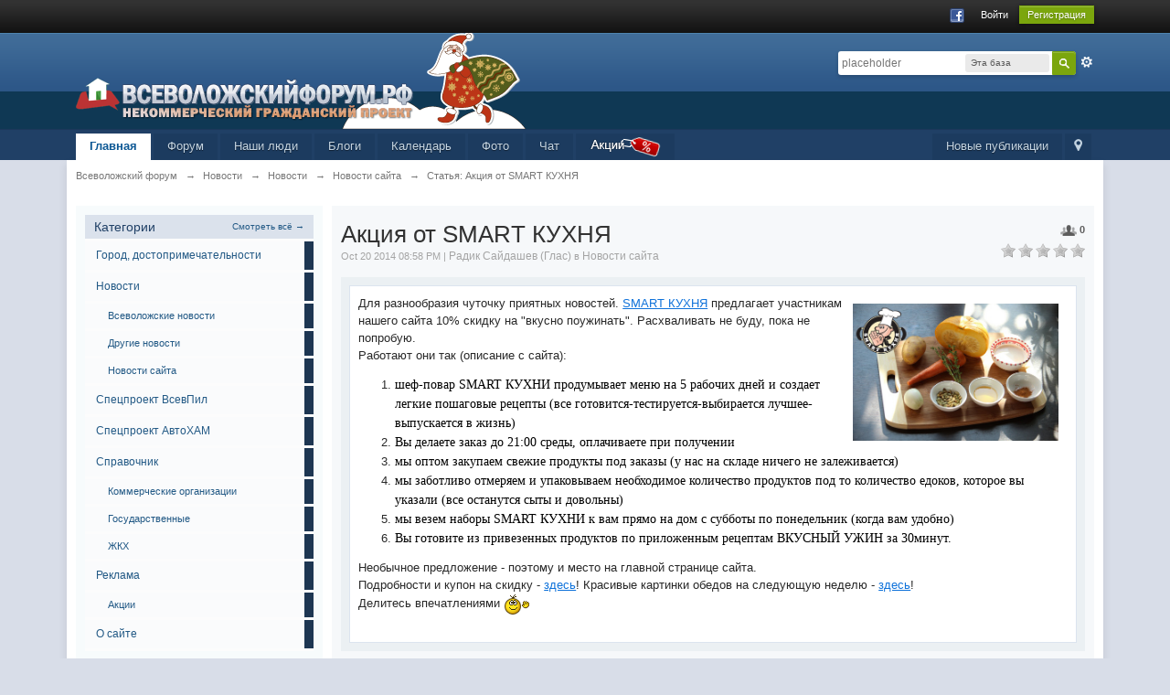

--- FILE ---
content_type: text/html;charset=UTF-8
request_url: https://xn--b1aaifkgfgnobe0adg1bo.xn--p1ai/page/index.html/_/news/site-news/%D0%B0%D0%BA%D1%86%D0%B8%D1%8F-%D0%BE%D1%82-smart-%D0%BA%D1%83%D1%85%D0%BD%D1%8F-r844
body_size: 31142
content:
<!DOCTYPE html>
	<html xml:lang="en" lang="en" xmlns="http://www.w3.org/1999/xhtml" xmlns:fb="http://www.facebook.com/2008/fbml">
	<head>

		<meta http-equiv="content-type" content="text/html; charset=UTF-8" />
		<title>Акция от SMART КУХНЯ - Новости сайта - Всеволожск - Новости - Город Всеволожск</title>
		<link rel="shortcut icon" href='https://xn--b1aaifkgfgnobe0adg1bo.xn--p1ai/favicon.ico' />
		<link rel="image_src" href='https://xn--b1aaifkgfgnobe0adg1bo.xn--p1ai/uploads/d03a94f6f30a8e051625b85d85ab47b5.jpg' />
		<script type='text/javascript'>
		//<![CDATA[
			jsDebug			= 0; /* Must come before JS includes */
			USE_RTE			= 0;
			DISABLE_AJAX	= parseInt(0); /* Disables ajax requests where text is sent to the DB; helpful for charset issues */
			inACP			= false;
			var isRTL		= false;
			var rtlIe		= '';
			var rtlFull		= '';
		//]]>
		</script>
		
	
				
			<link rel="stylesheet" type="text/css"  href="https://xn--b1aaifkgfgnobe0adg1bo.xn--p1ai/public/style_css/prettify.css?ipbv=16af5d566cc347443b83d6d10727d929" />
		
	
	

	
	<style type="text/css" >
		/* Inline CSS */
		
/* CSS: ipb_mlist_addon*/
#mlist_tabs_ru{margin-top:35px}#mlist_tabs_ru
li{text-align:center}#mlist_tabs_ru li
a{padding:5px
8px}
	</style>
	

	<style type="text/css" >
		/* Inline CSS */
		
/* CSS: ipb_help*/

	</style>
	

	<style type="text/css" title="Main" media="screen,print">
		/* Inline CSS */
		
/* CSS: ipb_styles*/
#uLogin{margin:0
45px -19px 0}#uLogin
img{vertical-align:top !important}body,div,dl,dt,dd,ul,ol,li,h1,h2,h3,h4,h5,h6,pre,form,fieldset,input,textarea,p,blockquote,th,td{margin:0;padding:0}table{border-collapse:collapse;border-spacing:0}fieldset,img{border:0}address,caption,cite,code,dfn,th,var{font-style:normal;font-weight:normal}ol,ul{list-style:none}caption,th{text-align:left}h1,h2,h3,h4,h5,h6{font-size:100%;font-weight:normal}q:before,q:after{content:''}abbr,acronym{border:0}hr{display:none}address{display:inline}html,body{background-color:#d8dde8;color:#5a5a5a}body{font:normal 13px helvetica,arial,sans-serif;position:relative}input,select{font:normal 13px helvetica,arial,sans-serif}h3,strong{font-weight:bold}em{font-style:italic}img,.input_check,.input_radio{vertical-align:middle}legend{display:none}table{width:100%}td{padding:3px}a{color:#225985;text-decoration:none}a:hover{color:#328586}.ipsList_inline>li{display:inline-block;margin:0
3px}.ipsList_inline>li:first-child{margin-left:0}.ipsList_inline>li:last-child{margin-right:0}.ipsList_inline.ipsList_reset>li:first-child{margin-left:3px}.ipsList_inline.ipsList_reset>li:last-child{margin-right:3px}.ipsList_inline.ipsList_nowrap{white-space:nowrap}.ipsList_withminiphoto>li{margin-bottom:8px}.ipsList_withmediumphoto > li
.list_content{margin-left:60px}.ipsList_withminiphoto > li
.list_content{margin-left:40px}.ipsList_withtinyphoto > li
.list_content{margin-left:30px}.list_content{word-wrap:break-word}.ipsList_data
li{margin-bottom:6px;line-height:1.3}.ipsList_data
.row_data{display:inline-block;word-wrap:break-word;max-width:100%}.ipsList_data .row_title, .ipsList_data
.ft{display:inline-block;float:left;width:120px;font-weight:bold;text-align:right;padding-right:10px}.ipsList_data.ipsList_data_thin .row_title, .ipsList_data.ipsList_data_thin
.ft{width:80px}.ipsType_pagetitle,.ipsType_subtitle{font:300 26px/1.3 Helvetica,Arial,sans-serif;color:#323232}.ipsType_subtitle{font-size:18px}.ipsType_sectiontitle{font-size:16px;font-weight:normal;color:#595959;padding:5px
0;border-bottom:1px solid #ececec}.ipsType_pagedesc{color:#7f7f7f;line-height:1.5}.ipsType_pagedesc
a{text-decoration:underline}.ipsType_textblock{line-height:1.5;color:#282828}.ipsType_small{font-size:12px}.ipsType_smaller, .ipsType_smaller
a{font-size:11px !important}.ipsReset{margin:0px
!important;padding:0px
!important}#content,.main_width{margin:0
auto;width:87% !important;min-width:960px}#branding,#header_bar,#primary_nav{min-width:980px}#content{background:#fff;padding:10px
10px;line-height:120%;-webkit-box-shadow:0 5px 9px rgba(0,0,0,0.1);-moz-box-shadow:0 5px 9px rgba(0,0,0,0.1);box-shadow:0 5px 9px rgba(0,0,0,0.1)}.row1,.post_block.row1{background-color:#fff}.row2,.post_block.row2{background-color:#f1f6f9}.unread{background-color:#f7fbfc}.unread .altrow,.unread.altrow{background-color:#E2E9F0}.highlighted, .highlighted
.altrow{background-color:#d6e4f0}.ipsBox{background:#ebf0f3}.ipsBox_notice,.ipsBox_highlight{background:#f4fcff;border-bottom:1px solid #cae9f5}a.ipsBadge:hover{color:#fff}.ipsBadge_green{background:#7ba60d}.ipsBadge_purple{background:#af286d}.ipsBadge_grey{background:#5b5b5b}.ipsBadge_lightgrey{background:#b3b3b3}.ipsBadge_orange{background:#ED7710}.ipsBadge_red{background:#bf1d00}.bar{background:#eff4f7;padding:8px
10px}.bar.altbar{background:#b6c7db;color:#1d3652}.header{background:#b6c7db;color:#1d3652}body .ipb_table .header a,
body .topic_options
a{color:#1d3652}.post_block{background:#fff;border-bottom:1px solid #D6E2EB}.post_body
.post{color:#282828}.bbc_url,.bbc_email{color:#0f72da;text-decoration:underline}.date, .poll_question
.votes{color:#747474;font-size:11px}.no_messages{background-color:#f6f8fa;color:#1c2837;padding:15px
10px}.tab_bar{background-color:#e4ebf2;color:#4a6784}.tab_bar
li.active{background-color:#243f5c;color:#fff}.tab_bar.no_title.mini{border-bottom:8px solid #243f5c}.ipbmenu_content,.ipb_autocomplete{background-color:#f7f9fb;border:1px
solid #d5dde5;-webkit-box-shadow:rgba(0, 0, 0, 0.3) 0px 6px 6px;box-shadow:rgba(0, 0, 0, 0.3) 0px 6px 6px}.ipbmenu_content li, .ipb_autocomplete
li{border-bottom:1px solid #d5dde5}.ipb_autocomplete
li.active{background:#d5dde5}.ipbmenu_content a:hover{background:#d5dde5}.input_submit{background:#212121 url(https://xn--b1aaifkgfgnobe0adg1bo.xn--p1ai/public/style_images/master/topic_button.png) repeat-x top;color:#fff;-moz-border-radius:3px;-webkit-border-radius:3px;border-radius:3px;-moz-box-shadow:inset 0 1px 0 0 #5c5c5c, 0px 2px 3px rgba(0,0,0,0.2);-webkit-box-shadow:inset 0 1px 0 0 #5c5c5c, 0px 2px 3px rgba(0,0,0,0.2);box-shadow:inset 0 1px 0 0 #5c5c5c, 0px 2px 3px rgba(0,0,0,0.2);border-color:#212121}.input_submit:hover{color:#fff}.input_submit.alt{background:#e2e9f0;border-color:#dae2ea;color:#464646;-moz-box-shadow:inset 0 1px 0 0 #eff3f8, 0px 2px 3px rgba(0,0,0,0.2);-webkit-box-shadow:inset 0 1px 0 0 #eff3f8, 0px 2px 3px rgba(0,0,0,0.2);box-shadow:inset 0 1px 0 0 #eff3f8, 0px 2px 3px rgba(0,0,0,0.2)}.input_submit.alt:hover{color:#464646}.input_submit.delete{background:#ad2930;border-color:#C8A5A4 #962D29 #962D29 #C8A5A4;color:#fff;-moz-box-shadow:inset 0 1px 0 0 #C8A5A4, 0px 2px 3px rgba(0,0,0,0.2);-webkit-box-shadow:inset 0 1px 0 0 #C8A5A4, 0px 2px 3px rgba(0,0,0,0.2);box-shadow:inset 0 1px 0 0 #C8A5A4, 0px 2px 3px rgba(0,0,0,0.2)}.input_submit.delete:hover{color:#fff}body#ipboard_body fieldset.submit,
body#ipboard_body
p.submit{background-color:#d1ddea}.moderated, body .moderated td, .moderated td.altrow, .post_block.moderated,
body td.moderated, body
td.moderated{background-color:#f8f1f3}.post_block.moderated{border-color:#e9d2d7}.moderated
.row2{background-color:#f0e0e3}.moderated, .moderated
a{color:#6f3642}body#ipboard_body.redirector{background:#fff !important}#header_bar{background:#323232 url(https://xn--b1aaifkgfgnobe0adg1bo.xn--p1ai/public/style_images/master/user_navigation.png) repeat-x bottom;padding:0;text-align:right}#admin_bar{font-size:11px;line-height:36px}#admin_bar li.active
a{color:#fc6d35}#admin_bar
a{color:#8a8a8a}#admin_bar a:hover{color:#fff}#user_navigation{color:#9f9f9f;font-size:11px}#user_navigation
a{color:#fff}#user_navigation .ipsList_inline
li{margin:0}#user_navigation.not_logged_in{height:26px;padding:6px
0 4px}#user_link{font-size:12px;color:#fff;padding:0
12px;height:36px;line-height:36px;display:inline-block;margin-right:15px;outline:0}#user_link_dd,.dropdownIndicator{display:inline-block;width:9px;height:5px;background:url(https://xn--b1aaifkgfgnobe0adg1bo.xn--p1ai/public/style_images/master/header_dropdown.png) no-repeat left}#user_link:hover,#notify_link:hover,#inbox_link:hover{background-color:#323232}#user_link_menucontent #links
li{width:50%;float:left;margin:3px
0;text-shadow:0px 1px 0 rgba(255,255,255,1);white-space:nowrap}#user_link.menu_active{background:#fff;color:#323232}#user_link.menu_active #user_link_dd, .menu_active .dropdownIndicator, li.active
.dropdownIndicator{background-position:right}#community_app_menu .menu_active
.dropdownIndicator{background-position:left}#community_app_menu li.active .menu_active
.dropdownIndicator{background-position:right}#user_link_menucontent
#statusForm{margin-bottom:15px}#user_link_menucontent
#statusUpdate{margin-bottom:5px}#user_link_menucontent>div{margin-left:15px;width:265px;text-align:left}#statusSubmitGlobal{margin-top:3px}#user_link.menu_active,#notify_link.menu_active,#inbox_link.menu_active{background-position:bottom;background-color:#fff;-moz-border-radius:3px 3px 0 0;-webkit-border-top-left-radius:3px;-webkit-border-top-right-radius:3px;border-radius:3px 3px 0 0}#notify_link,#inbox_link{vertical-align:middle;width:18px;height:15px;padding:13px
24px 9px 12px;position:relative}#notify_link{background:url(https://xn--b1aaifkgfgnobe0adg1bo.xn--p1ai/public/style_images/master/icon_notify.png) no-repeat top}#inbox_link{background:url(https://xn--b1aaifkgfgnobe0adg1bo.xn--p1ai/public/style_images/master/icon_inbox.png) no-repeat top}#user_navigation
#register_link{background:#7ba60d;color:#fff;display:inline-block;padding:3px
8px;border:1px
solid #7ba60d;-webkit-box-shadow:inset 0px 1px 0 rgba(255,255,255,0.2), 0px 1px 4px rgba(0,0,0,0.4);-moz-box-shadow:inset 0px 1px 0 rgba(255,255,255,0.2), 0px 1px 4px rgba(0,0,0,0.4);box-shadow:inset 0px 1px 0 rgba(255,255,255,0.2), 0px 1px 4px rgba(0,0,0,0.4);text-shadow:0px 1px 2px rgba(0,0,0,0.3)}#branding{background:#0f3854 url(https://xn--b1aaifkgfgnobe0adg1bo.xn--p1ai/public/style_images/master/branding_bg.png) repeat-x;border-bottom:1px solid #1b3759;min-height:64px}#logo{display:inline}#primary_nav{background:#204066;font-size:13px;padding:4px
0 0 0}#community_app_menu>li{margin:0px
3px 0 0;position:relative}#community_app_menu>li>a{color:#c5d5e2;background:#1c3b5f;display:block;padding:6px
15px 8px;text-shadow:0px 1px 1px rgba(0,0,0,0.5)}#community_app_menu>li>a:hover,#community_app_menu>li>a.menu_active{background:#173455;color:#fff}#community_app_menu>li.active>a{background:#fff;color:#0b5794;font-weight:bold;margin-top:0;text-shadow:none}#quickNavLaunch
span{background:url(https://xn--b1aaifkgfgnobe0adg1bo.xn--p1ai/public/style_images/master/icon_quicknav.png) no-repeat top;width:13px;height:13px;display:inline-block}#quickNavLaunch:hover
span{background:url(https://xn--b1aaifkgfgnobe0adg1bo.xn--p1ai/public/style_images/master/icon_quicknav.png) no-repeat bottom}#primary_nav
#quickNavLaunch{padding:6px
8px 8px}#more_apps_menucontent,.submenu_container{background:#173455;font-size:12px;border:0;min-width:140px}#more_apps_menucontent li, .submenu_container
li{padding:0;border:0;float:none !important;min-width:150px}#more_apps_menucontent a, .submenu_container
a{display:block;padding:8px
10px;color:#fff;text-shadow:0px 1px 1px rgba(0,0,0,0.5)}#more_apps_menucontent li:hover, .submenu_container li:hover{background-color:#fff !important}#more_apps_menucontent li:hover a, .submenu_container li:hover
a{color:#000;text-shadow:none}#community_app_menu .submenu_container,#more_apps_menucontent.submenu_container{width:260px}#community_app_menu .submenu_container li,
#more_apps_menucontent.submenu_container
li{width:260px}.breadcrumb{color:#777;font-size:11px}.breadcrumb
a{color:#777}.breadcrumb li
.nav_sep{margin:0
5px 0 0}.breadcrumb li:first-child{margin-left:0}.breadcrumb.top{margin-bottom:10px}.breadcrumb.bottom{margin-top:10px;width:100%}.ipsHeaderMenu{background:#fff;background:-moz-linear-gradient(top, #fff 0%, #f6f6f6 70%, #ededed 100%);background:-webkit-gradient(linear, left top, left bottom, color-stop(0%,#ffffff), color-stop(70%,#f6f6f6), color-stop(100%,#ededed));padding:10px;-moz-border-radius:0 0 6px 6px;-webkit-border-bottom-right-radius:6px;-webkit-border-bottom-left-radius:6px;border-radius:0 0 6px 6px;overflow:hidden;width:340px}.ipsHeaderMenu
.ipsType_sectiontitle{margin-bottom:8px}#user_notifications_link_menucontent.ipsHeaderMenu,#user_inbox_link_menucontent.ipsHeaderMenu{width:300px}#search{margin:20px
0}#main_search{font-size:12px;border:0;padding:0;background:transparent;width:130px;outline:0}#main_search.inactive{color:#bcbcbc}#search_wrap{position:relative;background:#fff;display:block;padding:0
26px 0 4px;height:26px;line-height:25px;-moz-border-radius:3px 4px 4px 3px;-webkit-border-top-left-radius:3px;-webkit-border-top-right-radius:4px;-webkit-border-bottom-right-radius:4px;-webkit-border-bottom-left-radius:3px;border-radius:3px 4px 4px 3px;-webkit-box-shadow:0px 2px 4px rgba(0,0,0,0.2);-moz-box-shadow:0px 2px 4px rgba(0,0,0,0.2);box-shadow:0px 2px 4px rgba(0,0,0,0.2);min-width:230px}#adv_search{width:16px;height:16px;background:url(https://xn--b1aaifkgfgnobe0adg1bo.xn--p1ai/public/style_images/master/advanced_search.png) no-repeat right 50%;text-indent:-3000em;display:inline-block;margin:4px
0 4px 4px}#search
.submit_input{background:#7ba60d url(https://xn--b1aaifkgfgnobe0adg1bo.xn--p1ai/public/style_images/master/search_icon.png) no-repeat 50%;text-indent:-3000em;padding:0;border:0;border:1px
solid #7ba60d;display:block;width:26px;height:26px;position:absolute;right:0;top:0;bottom:0;-moz-border-radius:0 3px 3px 0;-webkit-border-top-right-radius:3px;-webkit-border-bottom-right-radius:3px;border-radius:0 3px 3px 0;-webkit-box-shadow:inset 0px 1px 0 rgba(255,255,255,0.2);-moz-box-shadow:inset 0px 1px 0 rgba(255,255,255,0.2);box-shadow:inset 0px 1px 0 rgba(255,255,255,0.2)}#search_options{font-size:10px;height:20px;line-height:20px;margin:3px
3px 3px 0;padding:0
6px;-moz-border-radius:3px;-webkit-border-radius:3px;border-radius:3px;background:#eaeaea;display:inline-block;float:right;max-width:80px;text-overflow:ellipsis;overflow:hidden}#search_options_menucontent{min-width:100px;white-space:nowrap}#search_options_menucontent
input{margin-right:10px}#search_options_menucontent
li{border-bottom:0}#search_options_menucontent
label{cursor:pointer}#backtotop{width:24px;height:24px;line-height:20px;left:50%;margin-left:-12px;position:absolute;display:inline-block;background:#bdbdbd;text-align:center;-moz-border-radius:16px;-webkit-border-radius:16px;border-radius:16px;opacity:0.4;outline:0}#backtotop:hover{background:#af286d;color:#fff;opacity:1}#footer_utilities{padding:10px;font-size:11px;position:relative}#footer_utilities .ipsList_inline>li>a{margin-right:0px;padding:4px
10px}#footer_utilities
a.menu_active{background:#F7F9FB;margin-top:-5px;padding:3px
9px 4px !important;z-index:20000;position:relative;display:inline-block;border:1px
solid #D5DDE5;border-bottom:0}#copyright{color:#848484;text-align:right;text-shadow:0px 1px 0px #fff}#copyright
a{color:#848484}#ipsDebug_footer{width:900px;margin:8px
auto 0px auto;text-align:center;color:#404040;text-shadow:0px 1px 0px #fff;font-size:11px}#ipsDebug_footer
strong{margin-left:20px}#ipsDebug_footer
a{color:#404040}#rss_menu{background-color:#fef3d7;border:1px
solid #ed7710}#rss_menu
li{border-bottom:1px solid #fce19b}#rss_menu
a{color:#ed7710;padding:5px
8px}#rss_menu a:hover{background-color:#ed7710;color:#fff}.ipsUserPhoto{padding:1px;border:1px
solid #d5d5d5;background:#fff;-webkit-box-shadow:0px 2px 2px rgba(0,0,0,0.1);-moz-box-shadow:0px 2px 2px rgba(0,0,0,0.1);box-shadow:0px 2px 2px rgba(0,0,0,0.1)}.ipsUserPhotoLink:hover
.ipsUserPhoto{border-color:#7d7d7d}.ipsUserPhoto_variable{max-width:155px}.ipsUserPhoto_large{max-width:90px;max-height:90px}.ipsUserPhoto_medium{width:50px;height:50px}.ipsUserPhoto_mini{width:30px;height:30px}.ipsUserPhoto_tiny{width:20px;height:20px}.ipsUserPhoto_icon{width:16px;height:16px}.general_box{background:#fcfcfc;margin-bottom:10px}.general_box
h3{font:normal 14px helvetica, arial, sans-serif;padding:8px
10px;background:#DBE2EC;color:#204066}.general_box
.none{color:#bcbcbc}.ipsBox,.ipsPad{padding:9px}.ipsPad_double{padding:9px
19px}.ipsBox_withphoto{margin-left:65px}.ipsBox_container{background:#fff;border:1px
solid #dbe4ef}.ipsBox_notice{padding:10px;line-height:1.6;margin-bottom:10px}.ipsBox_container
.ipsBox_notice{margin:-10px -10px 10px -10px}.ipsPad_half{padding:4px
!important}.ipsPad_left{padding-left:9px}.ipsPad_top{padding-top:9px}.ipsPad_top_slimmer{padding-top:7px}.ipsPad_top_half{padding-top:4px}.ipsPad_top_bottom{padding-top:9px;padding-bottom:9px}.ipsPad_top_bottom_half{padding-top:4px;padding-bottom:4px}.ipsMargin_top{margin-top:9px}.ipsBlendLinks_target
.ipsBlendLinks_here{opacity:0.5;-webkit-transition:all 0.1s ease-in-out;-moz-transition:all 0.2s ease-in-out}.ipsBlendLinks_target:hover
.ipsBlendLinks_here{opacity:1}.block_list>li{padding:5px
10px;border-bottom:1px solid #f2f2f2}.ipsModMenu{width:15px;height:15px;display:inline-block;text-indent:-2000em;background:url(https://xn--b1aaifkgfgnobe0adg1bo.xn--p1ai/public/style_images/master/moderation_cog.png) no-repeat;margin-right:5px;vertical-align:middle}.ipsBadge{display:inline-block;height:16px;line-height:16px;padding:0
5px;font-size:9px;font-weight:bold;text-transform:uppercase;color:#fff;-moz-border-radius:4px;-webkit-border-radius:4px;border-radius:4px;vertical-align:middle}#nav_app_ipchat
.ipsBadge{position:absolute}#ajax_loading{background:#95C715;background:-moz-linear-gradient(top, #95C715 0%, #7BA60D 100%);background:-webkit-gradient(linear, left top, left bottom, color-stop(0%,#95C715), color-stop(100%,#7BA60D));background:linear-gradient(top, #95C715 0%,#7BA60D 100%);border:1px
solid #7BA60D;color:#fff;text-align:center;padding:5px
0 8px;width:8%;top:0px;left:46%;-moz-border-radius:0 0 5px 5px;-webkit-border-bottom-right-radius:5px;-webkit-border-bottom-left-radius:5px;border-radius:0 0 5px 5px;z-index:10000;position:fixed;-moz-box-shadow:0px 3px 5px rgba(0,0,0,0.2), inset 0px -1px 0px rgba(255,255,255,0.2);-webkit-box-shadow:0px 3px 5px rgba(0,0,0,0.2), inset 0px -1px 0px rgba(255,255,255,0.2);box-shadow:0px 3px 5px rgba(0,0,0,0.2), inset 0px -1px 0px rgba(255,255,255,0.2)}#ipboard_body.redirector{width:500px;margin:150px
auto 0 auto}#ipboard_body.minimal{margin-top:40px}#ipboard_body.minimal
#content{-moz-border-radius:10px;-webkit-border-radius:10px;border-radius:10px;padding:20px
30px}#ipboard_body.minimal
h1{font-size:32px}#ipboard_body.minimal
.ipsType_pagedesc{font-size:16px}.progress_bar{background-color:#fff;border:1px
solid #d5dde5}.progress_bar
span{background:#243f5c url(https://xn--b1aaifkgfgnobe0adg1bo.xn--p1ai/public/style_images/master/gradient_bg.png) repeat-x left 50%;color:#fff;font-size:0em;font-weight:bold;text-align:center;text-indent:-2000em;height:10px;display:block;overflow:hidden}.progress_bar.limit
span{background:#b82929 url(https://xn--b1aaifkgfgnobe0adg1bo.xn--p1ai/public/style_images/master/progressbar_warning.png) repeat-x center}.progress_bar span
span{display:none}.progress_bar.user_warn{margin:0
auto;width:80%}.progress_bar.user_warn
span{height:6px}.progress_bar.topic_poll{border:1px
solid #d5dde5;margin-top:2px;width:40%}li.rating
a{outline:0}.antispam_img{margin:0
3px 5px 0}span.error{color:#ad2930;font-weight:bold;clear:both}#recaptcha_widget_div{max-width:350px}#recaptcha_table{border:0
!important}.tab_filters ul, .tab_filters li, fieldset.with_subhead span.desc, fieldset.with_subhead label,.user_controls
li{display:inline}.right{float:right}.left{float:left}.hide{display:none}.short{text-align:center}.clear{clear:both}.clearfix:after{content:".";display:block;height:0;clear:both;visibility:hidden}.faded{opacity:0.5}.clickable{cursor:pointer}.reset_cursor{cursor:default}.bullets ul, .bullets ol,ul.bullets,ol.bullets{list-style:disc;margin-left:30px;line-height:150%;list-style-image:none}.maintitle{background:#2c5687 url(https://xn--b1aaifkgfgnobe0adg1bo.xn--p1ai/public/style_images/master/maintitle.png) repeat-x top;color:#fff;padding:10px
10px 11px;font-size:16px;font-weight:300;-moz-border-radius:4px 4px 0 0;-webkit-border-top-left-radius:4px;-webkit-border-top-right-radius:4px;border-radius:4px 4px 0 0;-webkit-box-shadow:inset 0px 1px 0 #528cbc;-moz-box-shadow:inset 0px 1px 0 #528cbc;box-shadow:inset 0px 1px 0 #528cbc;border-width:1px 1px 0 1px;border-color:#316897;border-style:solid}.maintitle
a{color:#fff}.collapsed
.maintitle{opacity:0.2;-moz-border-radius:4px;-webkit-border-radius:4px;border-radius:4px}.collapsed .maintitle:hover{opacity:0.4}.maintitle
.toggle{visibility:hidden;background:url(https://xn--b1aaifkgfgnobe0adg1bo.xn--p1ai/public/style_images/master/cat_minimize.png) no-repeat;text-indent:-3000em;width:25px;height:25px;display:block;outline:0}.maintitle:hover
.toggle{visibility:visible}.collapsed
.toggle{background-image:url(https://xn--b1aaifkgfgnobe0adg1bo.xn--p1ai/public/style_images/master/cat_maximize.png)}#user_navigation #new_msg_count, .poll_question h4,.rounded{border-radius:6px;-moz-border-radius:6px;-webkit-border-radius:6px}.desc, .desc.blend_links a,p.posted_info{font-size:12px;color:#777}.desc.lighter, .desc.lighter.blend_links
a{color:#a4a4a4}.cancel{color:#ad2930;font-size:0.9em;font-weight:bold}em.moderated{font-size:11px;font-style:normal;font-weight:bold}.positive{color:#6f8f52}.negative{color:#c7172b}.searchlite{background-color:yellow;color:red;font-size:14px}.activeuserposting{font-style:italic}.col_f_post{width:250px !important}.is_mod
.col_f_post{width:210px !important}td.col_c_post{padding-top:10px !important;width:250px}.col_f_icon{padding:10px
0 0 0 !important;width:24px !important;text-align:center;vertical-align:top}.col_n_icon{vertical-align:middle;width:24px;padding:0
!important}.col_f_views,.col_m_replies{width:100px !important;text-align:right;white-space:nowrap}.col_f_mod,.col_m_mod,.col_n_mod{width:40px;text-align:right}.col_f_preview{width:20px !important;text-align:right}.col_c_icon{padding:10px
5px 10px 5px !important;width:30px;vertical-align:middle;text-align:middle}.col_c_post
.ipsUserPhoto{margin-top:3px}.col_n_date{width:250px}.col_m_photo,.col_n_photo{width:30px}.col_m_mod{text-align:right}.col_r_icon{width:3%}.col_f_topic,.col_m_subject{width:49%}.col_f_starter,.col_r_total,.col_r_comments{width:10%}.col_m_date,.col_r_updated,.col_r_section{width:18%}.col_c_stats{width:15%;text-align:right}.col_c_forum{width:auto}.col_mod,.col_r_mod{width:3%}.col_r_title{width:26%}table.ipb_table{width:100%;line-height:1.3;border-collapse:collapse}table.ipb_table
td{padding:10px;border-bottom:1px solid #f3f3f3}table.ipb_table tr.unread
h4{font-weight:bold}table.ipb_table tr.highlighted
td{border-bottom:0}table.ipb_table
th{font-size:11px;font-weight:bold;padding:8px
6px}.last_post{margin-left:45px}table.ipb_table h4,
table.ipb_table
.topic_title{font-size:14px;display:inline-block}table.ipb_table  .unread
.topic_title{font-weight:bold}table.ipb_table
.ipsModMenu{visibility:hidden}table.ipb_table tr:hover .ipsModMenu, table.ipb_table tr
.ipsModMenu.menu_active{visibility:visible}#announcements
h4{display:inline}#announcements
td{border-bottom:1px solid #fff}.forum_data{font-size:11px;color:#5c5c5c;display:inline-block;white-space:nowrap;margin:0px
0 0 8px}.desc_more{background:url(https://xn--b1aaifkgfgnobe0adg1bo.xn--p1ai/public/style_images/master/desc_more.png) no-repeat top;display:inline-block;width:13px;height:13px;text-indent:-2000em}.desc_more:hover{background-position:bottom}.category_block .ipb_table
h4{font-size:15px;word-wrap:break-word}table.ipb_table
.subforums{margin:2px
0 3px 5px;padding-left:20px;background:url(https://xn--b1aaifkgfgnobe0adg1bo.xn--p1ai/public/style_images/master/subforum_stem.png) no-repeat left 4px}table.ipb_table .subforums
li.unread{font-weight:bold}table.ipb_table
.expander{visibility:hidden;width:16px;height:16px;display:inline-block}table.ipb_table tr:hover
.expander{visibility:visible;opacity:0.2}table.ipb_table
td.col_f_preview{cursor:pointer}table.ipb_table tr td:hover .expander,.expander.open,.expander.loading{visibility:visible !important;opacity:1}table.ipb_table
.expander.closed{background:url(https://xn--b1aaifkgfgnobe0adg1bo.xn--p1ai/public/style_images/master/icon_expand_close.png) no-repeat top}table.ipb_table
.expander.open{background:url(https://xn--b1aaifkgfgnobe0adg1bo.xn--p1ai/public/style_images/master/icon_expand_close.png) no-repeat bottom}table.ipb_table
.expander.loading{background:url(https://xn--b1aaifkgfgnobe0adg1bo.xn--p1ai/public/style_images/master/loading.gif) no-repeat}table.ipb_table .preview
td{padding:20px
10px 20px 29px;z-index:20000;border-top:0}table.ipb_table .preview td>div{line-height:1.4;position:relative}table.ipb_table .preview
td{-webkit-box-shadow:0px 4px 5px rgba(0,0,0,0.15);-moz-box-shadow:0px 4px 5px rgba(0,0,0,0.15);box-shadow:0px 4px 5px rgba(0,0,0,0.15);border:1px
solid #D6E4F0}.preview_col{margin-left:80px}.preview_info{border-bottom:1px solid #eaeaea;padding-bottom:3px;margin:-3px 0 3px}table.ipb_table
.mini_pagination{opacity:0.5}table.ipb_table tr:hover
.mini_pagination{opacity:1}.ipsLayout.ipsLayout_withleft{padding-left:210px}.ipsBox.ipsLayout.ipsLayout_withleft{padding-left:220px}.ipsLayout.ipsLayout_withright{padding-right:210px;clear:left}.ipsBox.ipsLayout.ipsLayout_withright{padding-right:220px}.ipsLayout_content, .ipsLayout .ipsLayout_left,.ipsLayout_right{position:relative}.ipsLayout_content{width:100%;float:left}.ipsLayout
.ipsLayout_left{width:200px;margin-left:-210px;float:left}.ipsLayout
.ipsLayout_right{width:200px;margin-right:-210px;float:right}.ipsLayout_largeleft.ipsLayout_withleft{padding-left:280px}.ipsBox.ipsLayout_largeleft.ipsLayout_withleft{padding-left:290px}.ipsLayout_largeleft.ipsLayout
.ipsLayout_left{width:270px;margin-left:-280px}.ipsLayout_largeright.ipsLayout_withright{padding-right:280px}.ipsBox.ipsLayout_largeright.ipsLayout_withright{padding-right:290px}.ipsLayout_largeright.ipsLayout
.ipsLayout_right{width:270px;margin-right:-280px}.ipsLayout_smallleft.ipsLayout_withleft{padding-left:150px}.ipsBox.ipsLayout_smallleft.ipsLayout_withleft{padding-left:160px}.ipsLayout_smallleft.ipsLayout
.ipsLayout_left{width:140px;margin-left:-150px}.ipsLayout_smallright.ipsLayout_withright{padding-right:150px}.ipsBox.ipsLayout_smallright.ipsLayout_withright{padding-right:160px}.ipsLayout_smallright.ipsLayout
.ipsLayout_right{width:140px;margin-right:-150px}.ipsLayout_tinyleft.ipsLayout_withleft{padding-left:50px}.ipsBox.ipsLayout_tinyleft.ipsLayout_withleft{padding-left:60px}.ipsLayout_tinyleft.ipsLayout
.ipsLayout_left{width:40px;margin-left:-40px}.ipsLayout_tinyright.ipsLayout_withright{padding-right:50px}.ipsBox.ipsLayout_tinyright.ipsLayout_withright{padding-right:60px}.ipsLayout_tinyright.ipsLayout
.ipsLayout_right{width:40px;margin-right:-40px}.ipsLayout_bigleft.ipsLayout_withleft{padding-left:330px}.ipsBox.ipsLayout_bigleft.ipsLayout_withleft{padding-left:340px}.ipsLayout_bigleft.ipsLayout
.ipsLayout_left{width:320px;margin-left:-330px}.ipsLayout_bigright.ipsLayout_withright{padding-right:330px}.ipsBox.ipsLayout_bigright.ipsLayout_withright{padding-right:340px}.ipsLayout_bigright.ipsLayout
.ipsLayout_right{width:320px;margin-right:-330px}.ipsLayout_hugeleft.ipsLayout_withleft{padding-left:380px}.ipsBox.ipsLayout_hugeleft.ipsLayout_withleft{padding-left:390px}.ipsLayout_hugeleft.ipsLayout
.ipsLayout_left{width:370px;margin-left:-380px}.ipsLayout_hugeright.ipsLayout_withright{padding-right:380px}.ipsBox.ipsLayout_hugeright.ipsLayout_withright{padding-right:390px}.ipsLayout_hugeright.ipsLayout
.ipsLayout_right{width:370px;margin-right:-380px}.ipsField
.ipsField_title{font-weight:bold;font-size:15px}.ipsForm_required{color:#ab1f39;font-weight:bold}.ipsForm_horizontal
.ipsField_title{float:left;width:185px;padding-right:15px;text-align:right;line-height:1.8}.ipsForm_horizontal
.ipsField{margin-bottom:15px}.ipsForm_horizontal .ipsField_content, .ipsForm_horizontal
.ipsField_submit{margin-left:200px}.ipsForm_horizontal
.ipsField_checkbox{margin:0
0 5px 200px}.ipsForm_horizontal .ipsField_select
.ipsField_title{line-height:1.6}.ipsForm_vertical
.ipsField{margin-bottom:10px}.ipsForm_vertical
.ipsField_content{margin-top:3px}.ipsForm .ipsField_checkbox
.ipsField_content{margin-left:25px}.ipsForm .ipsField_checkbox
input{float:left;margin-top:3px}.ipsField_primary
input{font-size:18px}.ipsForm_submit{background:#e4e4e4;background:-moz-linear-gradient(top, #e4e4e4 0%, #ccc 100%);background:-webkit-gradient(linear, left top, left bottom, color-stop(0%,#e4e4e4), color-stop(100%,#cccccc));padding:5px
10px;text-align:right;border-top:1px solid #ccc;margin-top:25px}.ipsForm_right{text-align:right}.ipsForm_left{text-align:left}.ipsForm_center{text-align:center}.ipsSettings_pagetitle{font-size:20px;margin-bottom:5px}.ipsSettings{padding:0
0px}.ipsSettings_section{margin:0
0 15px 0;border-top:1px solid #eaeaea;padding:15px
0 0 0}.ipsSettings_section>div{margin-left:175px}.ipsSettings_section > div ul
li{margin-bottom:10px}.ipsSettings_section
.desc{margin-top:3px}.ipsSettings_sectiontitle{font:bold 14px Helvetica,Arial,sans-serif;color:#151515;width:165px;padding-left:10px;float:left}.ipsSettings_fieldtitle{min-width:100px;margin-right:10px;font-size:14px;display:inline-block;vertical-align:top;padding-top:3px}.ipsTooltip{padding:5px;z-index:25000}.ipsTooltip_inner{padding:8px;background:#333;border:1px
solid #333;color:#fff;-webkit-box-shadow:0px 2px 4px rgba(0,0,0,0.3), 0px 1px 0px rgba(255,255,255,0.1) inset;-moz-box-shadow:0px 2px 4px rgba(0,0,0,0.3), 0px 1px 0px rgba(255,255,255,0.1) inset;box-shadow:0px 2px 4px rgba(0,0,0,0.3), 0px 1px 0px rgba(255,255,255,0.1) inset;-moz-border-radius:4px;-webkit-border-radius:4px;border-radius:4px;font-size:12px;text-align:center;max-width:250px}.ipsTooltip_inner
a{color:#fff}.ipsTooltip_inner
span{font-size:11px;color:#d2d2d2}.ipsTooltip.top{background:url(https://xn--b1aaifkgfgnobe0adg1bo.xn--p1ai/public/style_images/master/stems/tooltip_top.png) no-repeat bottom center}.ipsTooltip.top_left{background-position:bottom left}.ipsTooltip.bottom{background:url(https://xn--b1aaifkgfgnobe0adg1bo.xn--p1ai/public/style_images/master/stems/tooltip_bottom.png) no-repeat top center}.ipsTooltip.left{background:url(https://xn--b1aaifkgfgnobe0adg1bo.xn--p1ai/public/style_images/master/stems/tooltip_left.png) no-repeat center right}.ipsTooltip.right{background:url(https://xn--b1aaifkgfgnobe0adg1bo.xn--p1ai/public/style_images/master/stems/tooltip_right.png) no-repeat center left}.ipsHasNotifications{padding:0px
4px;height:12px;line-height:12px;background:#cf2020;color:#fff !important;font-size:9px;text-align:center;-webkit-box-shadow:0px 2px 4px rgba(0,0,0,0.3), 0px 1px 0px rgba(255,255,255,0.1) inset;-moz-box-shadow:0px 2px 4px rgba(0,0,0,0.3), 0px 1px 0px rgba(255,255,255,0.1) inset;box-shadow:0px 2px 4px rgba(0,0,0,0.3), 0px 1px 0px rgba(255,255,255,0.1) inset;-moz-border-radius:2px;-webkit-border-radius:2px;border-radius:2px;position:absolute;top:4px;left:3px}.ipsHasNotifications_blank{display:none}#chat-tab-count.ipsHasNotifications{left:auto;top:0px;right:-1px;text-shadow:none !important}.ipsSideMenu{padding:10px
0}.ipsSideMenu
h4{margin:0
10px 5px 25px;font-weight:bold;color:#383838}.ipsSideMenu
ul{border-top:1px solid #EDF1F5;margin-bottom:20px}.ipsSideMenu ul
li{font-size:11px;border-bottom:1px solid #EDF1F5}.ipsSideMenu ul li
a{padding:5px
10px 5px 25px;display:block}.ipsSideMenu ul li.active
a{background:#af286d url(https://xn--b1aaifkgfgnobe0adg1bo.xn--p1ai/public/style_images/master/icon_check_white.png) no-repeat 6px 8px;color:#fff;font-weight:bold}.ipsSteps{border-bottom:1px solid #fff;background:#DBE2EC;overflow:hidden}.ipsSteps ul
li{float:left;padding:11px
33px 11px 18px;color:#323232;background-image:url(https://xn--b1aaifkgfgnobe0adg1bo.xn--p1ai/public/style_images/master/wizard_step_large.png);background-repeat:no-repeat;background-position:bottom right;position:relative;max-height:53px}.ipsSteps
.ipsSteps_active{background-position:top right;color:#fff;text-shadow:0px -1px 0 rgba(0,0,0,0.7)}.ipsSteps
.ipsSteps_done{color:#aeaeae}.ipsSteps_desc{font-size:11px}.ipsSteps_arrow{display:none}.ipsSteps_title{display:block;font-size:14px}.ipsSteps_active
.ipsSteps_arrow{display:block;position:absolute;left:-23px;top:0;width:23px;height:54px;background:url(https://xn--b1aaifkgfgnobe0adg1bo.xn--p1ai/public/style_images/master/wizard_step_extra.png) no-repeat}.ipsSteps ul li:first-child
.ipsSteps_arrow{display:none !important}.ipsVerticalTabbed{}.ipsVerticalTabbed_content{min-height:400px}.ipsVerticalTabbed_tabs>ul{width:149px !important;margin-top:10px;border-top:1px solid #DBE4EF;border-left:1px solid #DBE4EF}.ipsVerticalTabbed_minitabs.ipsVerticalTabbed_tabs>ul{width:40px !important}.ipsVerticalTabbed_tabs
li{background:#f6f8fb;color:#808080;border-bottom:1px solid #DBE4EF;font-size:13px}.ipsVerticalTabbed_tabs li
a{display:block;padding:10px
8px;outline:0;color:#8d8d8d;-webkit-transition:background-color 0.1s ease-in-out;-moz-transition:background-color 0.3s ease-in-out}.ipsVerticalTabbed_tabs li a:hover{background:#eaeff5;color:#808080}.ipsVerticalTabbed_tabs li.active
a{width:135px;position:relative;z-index:8000;border-right:1px solid #fff;background:#fff;color:#353535;font-weight:bold}.ipsVerticalTabbed_minitabs.ipsVerticalTabbed_tabs li.active
a{width:24px}.ipsLikeBar{margin:10px
0;font-size:11px}.ipsLikeBar_info{line-height:19px;background:#f4f4f4;padding:0
10px;display:inline-block;-moz-border-radius:2px;-webkit-border-radius:2px;border-radius:2px}.ipsLikeButton{line-height:17px;padding:0
6px 0 24px;font-size:11px;display:inline-block;-moz-border-radius:2px;-webkit-border-radius:2px;border-radius:2px;color:#fff !important}.ipsLikeButton:hover{color:#fff !important}.ipsLikeButton.ipsLikeButton_enabled{background:#7b96bb url(https://xn--b1aaifkgfgnobe0adg1bo.xn--p1ai/public/style_images/master/like_button.png) no-repeat top left;border:1px
solid #7b96bb}.ipsLikeButton.ipsLikeButton_disabled{background:#acacac url(https://xn--b1aaifkgfgnobe0adg1bo.xn--p1ai/public/style_images/master/like_button.png) no-repeat bottom left;border:1px
solid #acacac}.ipsTag{display:inline-block;background:url(https://xn--b1aaifkgfgnobe0adg1bo.xn--p1ai/public/style_images/master/tag_bg.png);height:20px;line-height:20px;padding:0
7px 0 15px;margin:5px
5px 0 0;font-size:11px;color:#656565;text-shadow:0 1px 0 rgba(255,255,255,1);-moz-border-radius:0 3px 3px 0;-webkit-border-top-right-radius:3px;-webkit-border-bottom-right-radius:3px;border-radius:0 3px 3px 0}.ipsTagBox_wrapper{min-height:18px;width:350px;line-height:1.3;display:inline-block}.ipsTagBox_hiddeninput{background:#fff}.ipsTagBox_hiddeninput.inactive{font-size:11px;min-width:200px}.ipsTagBox_wrapper
input{border:0px;outline:0}.ipsTagBox_wrapper
li{display:inline-block}.ipsTagBox_wrapper.with_prefixes li.ipsTagBox_tag:first-child{background:#dbf3ff;border-color:#a8e3ff;color:#136db5}.ipsTagBox_tag{padding:2px
1px 2px 4px;background:#f4f4f4;border:1px
solid #ddd;margin:0
3px 2px 0;font-size:11px;-moz-border-radius:2px;-webkit-border-radius:2px;border-radius:2px;cursor:pointer}.ipsTagBox_tag:hover{border-color:#bdbdbd}.ipsTagBox_tag.selected{background:#e2e2e2 !important;border-color:#c0c0c0 !important;color:#424242 !important}.ipsTagBox_closetag{margin-left:2px;display:inline-block;padding:0
3px;color:#c7c7c7;font-weight:bold}.ipsTagBox_closetag:hover{color:#454545}.ipsTagBox_tag.selected
.ipsTagBox_closetag{color:#424242}.ipsTagBox_tag.selected .ipsTagBox_closetag:hover{color:#2f2f2f}.ipsTagBox_wrapper.with_prefixes li.ipsTagBox_tag:first-child
.ipsTagBox_closetag{color:#4f87bb}.ipsTagBox_wrapper.with_prefixes li.ipsTagBox_tag:first-child .ipsTagBox_closetag:hover{color:#003b71}.ipsTagBox_addlink{font-size:10px;margin-left:3px;outline:0}.ipsTagBox_dropdown{height:100px;overflow:scroll;background:#fff;border:1px
solid #ddd;-webkit-box-shadow:0px 5px 10px rgba(0,0,0,0.2);-moz-box-shadow:0px 5px 10px rgba(0,0,0,0.2);box-shadow:0px 5px 10px rgba(0,0,0,0.2);z-index:16000}.ipsTagBox_dropdown
li{padding:4px;font-size:12px;cursor:pointer}.ipsTagBox_dropdown li:hover{background:#dbf3ff;color:#003b71}.ipsTagWeight_1{opacity:1.0}.ipsTagWeight_2{opacity:0.9}.ipsTagWeight_3{opacity:0.8}.ipsTagWeight_4{opacity:0.7}.ipsTagWeight_5{opacity:0.6}.ipsTagWeight_6{opacity:0.5}.ipsTagWeight_7{opacity:0.4}.ipsTagWeight_8{opacity:0.3}.ipsFilterbar
li{margin:0px
15px 0px 0;font-size:11px}.ipsFilterbar li
a{color:#fff;opacity:0.5;text-shadow:0px 1px 0px #0d273e;-webkit-transition:all 0.3s ease-in-out;-moz-transition:all 0.3s ease-in-out}.ipsFilterbar.bar.altbar li
a{color:#244156;text-shadow:none;opacity: .8}.ipsFilterbar:hover li
a{opacity:0.8}.ipsFilterbar li a:hover{color:#fff;opacity:1}.ipsFilterbar
li.active{opacity:1}.ipsFilterbar li.active a, .ipsFilterbar.bar.altbar li.active
a{background:#244156;opacity:1;color:#fff;padding:4px
10px;font-weight:bold;-moz-border-radius:10px;-webkit-border-radius:10px !important;border-radius:10px;-webkit-box-shadow:inset 0px 2px 2px rgba(0,0,0,0.2);-moz-box-shadow:inset 0px 2px 2px rgba(0,0,0,0.2);box-shadow:inset 0px 2px 2px rgba(0,0,0,0.2)}.ipsPostForm{}.ipsPostForm.ipsLayout_withright{padding-right:260px !important}.ipsPostForm
.ipsLayout_content{z-index:900;-webkit-box-shadow:2px 0px 4px rgba(0,0,0,0.1);-moz-box-shadow:2px 0px 4px rgba(0,0,0,0.1);box-shadow:2px 0px 4px rgba(0,0,0,0.1);float:none}.ipsPostForm
.ipsLayout_right{width:250px;margin-right:-251px;border-left:0;z-index:800}.ipsPostForm_sidebar .ipsPostForm_sidebar_block.closed
h3{background-image:url(https://xn--b1aaifkgfgnobe0adg1bo.xn--p1ai/public/style_images/master/folder_closed.png);background-repeat:no-repeat;background-position:10px 9px;padding-left:26px;margin-bottom:2px}.ipsMemberList
.ipsButton_secondary{opacity:0.3}.ipsMemberList li:hover .ipsButton_secondary, .ipsMemberList tr:hover
.ipsButton_secondary{opacity:1}.ipsMemberList li
.reputation{margin:5px
10px 0 0}.ipsMemberList > li
.ipsButton_secondary{margin-top:15px}.ipsMemberList li
.rating{display:inline}.ipsComment_wrap{margin-top:10px}.ipsComment_wrap
.ipsLikeBar{margin:0}.ipsComment_wrap input[type='checkbox']{vertical-align:middle}.ipsComment{border-bottom:1px solid #e9e9e9;margin-bottom:5px;padding:10px
0}.ipsComment_author,.ipsComment_reply_user{width:160px;text-align:right;padding:0
10px;float:left;line-height:1.3}.ipsComment_author
.ipsUserPhoto{margin-bottom:5px}.ipsComment_comment{margin-left:190px;line-height:1.5}.ipsComment_comment>div{min-height:33px}.ipsComment_controls{margin-top:10px}.ipsComment_controls>li{opacity:0.2}.ipsComment:hover .ipsComment_controls > li, .ipsComment .ipsComment_controls>li.right{opacity:1}.ipsFloatingAction{position:fixed;right:10px;bottom:10px;background:#fff;padding:10px;z-index:15000;border:4px
solid #464646;-moz-border-radius:5px;-webkit-border-radius:5px;border-radius:5px;-moz-box-shadow:0px 3px 6px rgba(0,0,0,0.4);-webkit-box-shadow:0px 3px 6px rgba(0,0,0,0.4);box-shadow:0px 3px 6px rgba(0,0,0,0.4)}body#ipboard_body fieldset.submit,
body#ipboard_body
p.submit{padding:15px
6px 15px 6px;text-align:center}.input_text,.ipsTagBox_wrapper{padding:4px;border-width:1px;border-style:solid;border-color:#848484 #c1c1c1 #e1e1e1 #c1c1c1;background:#fff;-moz-border-radius:2px;-webkit-border-radius:2px;border-radius:2px}.input_text:focus{border-color:#4e4e4e #7c7c7c #a3a3a3 #7c7c7c;-webkit-box-shadow:0px 0px 5px rgba(0,0,0,0.3);-moz-box-shadow:0px 0px 5px rgba(0,0,0,0.3);box-shadow:0px 0px 5px rgba(0,0,0,0.3)}input.inactive,select.inactive,textarea.inactive{color:#c4c4c4}.input_text.error{background-color:#f3dddd}.input_text.accept{background-color:#f1f6ec}.input_submit{text-decoration:none;border-width:1px;border-style:solid;padding:4px
10px;cursor:pointer}.input_submit.alt{text-decoration:none}p.field{padding:15px}li.field{padding:5px;margin-left:5px}li.field label,
li.field
span.desc{display:block}li.field.error{color:#ad2930}li.field.error
label{font-weight:bold}li.field.checkbox,li.field.cbox{margin-left:0}li.field.checkbox .input_check,
li.field.checkbox .input_radio,
li.field.cbox .input_check,
li.field.cbox
.input_radio{margin-right:10px;vertical-align:middle}li.field.checkbox label,
li.field.cbox
label{width:auto;float:none;display:inline}li.field.checkbox p,
li.field.cbox
p{position:relative;left:245px;display:block}li.field.checkbox span.desc,
li.field.cbox
span.desc{padding-left:27px;margin-left:auto;display:block}.message{background:#ebfcdf;padding:10px;border:1px
solid #a4cfa4;color:#0e440e;line-height:1.6;font-size:12px}.message
h3{padding:0;color:#323232}.message.error{background-color:#f3e3e6;border-color:#e599aa;color:#80001c}.message.error.usercp{background-image:none;padding:4px;float:right}.message.unspecific{background-color:#f3f3f3;border-color:#d4d4d4;color:#515151;margin:0
0 10px 0;clear:both}.ipbmenu_content,.ipb_autocomplete{font-size:12px;min-width:85px;z-index:2000}.ipbmenu_content li:last-child{border-bottom:0;padding-bottom:0px}.ipbmenu_content li:first-child{padding-top:0px}.ipbmenu_content.with_checks
a{padding-left:26px}.ipbmenu_content a
.icon{margin-right:10px}.ipbmenu_content
a{text-decoration:none;text-align:left;display:block;padding:6px
10px}.ipbmenu_content.with_checks li.selected
a{background-image:url(https://xn--b1aaifkgfgnobe0adg1bo.xn--p1ai/public/style_images/master/icon_check.png);background-repeat:no-repeat;background-position:7px 10px}.popupWrapper{background-color:#464646;background-color:rgba(70,70,70,0.6);padding:4px;-webkit-box-shadow:0px 12px 25px rgba(0, 0, 0, 0.7);-moz-box-shadow:0px 12px 25px rgba(0, 0, 0, 0.7);box-shadow:0px 12px 25px rgba(0, 0, 0, 0.7 );-moz-border-radius:4px;-webkit-border-radius:4px;border-radius:4px}.popupInner{background:#fff;width:500px;overflow:auto;-webkit-box-shadow:0px 0px 3px rgba(0,0,0,0.4);-moz-box-shadow:0px 0px 3px rgba(0,0,0,0.4);box-shadow:0px 0px 3px rgba(0,0,0,0.4);overflow-x:hidden}.popupInner.black_mode{background:#000;border:3px
solid #b3bbc3;color:#eee;border:3px
solid #555}.popupInner.warning_mode{border:3px
solid #7D1B1B}.popupInner
h3{background:#2c5687 url(https://xn--b1aaifkgfgnobe0adg1bo.xn--p1ai/public/style_images/master/maintitle.png) repeat-x top;color:#fff;border-width:1px 1px 0 1px;border-style:solid;border-color:#316897;padding:8px
10px 9px;font-size:16px;font-weight:300;text-shadow:0 1px 2px rgba(0,0,0,0.3);-webkit-box-shadow:inset 0px 1px 0 #528cbc;box-shadow:inset 0px 1px 0 #528cbc;-moz-box-shadow:inset 0px 1px 0 #528cbc}.popupInner h3
a{color:#fff}.popupInner.black_mode
h3{background-color:#545C66;color:#ddd}.popupInner.warning_mode
h3{background-color:#7D1B1B;padding-top:6px;padding-bottom:6px;color:#fff}.popupInner.warning_mode
input.input_submit{background-color:#7D1B1B}.popupClose{position:absolute;right:16px;top:12px}.popupClose.light_close_button{background:transparent url(https://xn--b1aaifkgfgnobe0adg1bo.xn--p1ai/public/style_images/master/close_popup_light.png) no-repeat top left;opacity:0.8;width:13px;height:13px;top:17px}.popupClose.light_close_button
img{display:none}.popup_footer{padding:15px;position:absolute;bottom:0px;right:0px}.popup_body{padding:10px}.stem{width:31px;height:16px;position:absolute}.stem.topleft{background-image:url(https://xn--b1aaifkgfgnobe0adg1bo.xn--p1ai/public/style_images/master/stems/topleft.png)}.stem.topright{background-image:url(https://xn--b1aaifkgfgnobe0adg1bo.xn--p1ai/public/style_images/master/stems/topright.png)}.stem.bottomleft{background-image:url(https://xn--b1aaifkgfgnobe0adg1bo.xn--p1ai/public/style_images/master/stems/bottomleft.png)}.stem.bottomright{background-image:url(https://xn--b1aaifkgfgnobe0adg1bo.xn--p1ai/public/style_images/master/stems/bottomright.png)}.modal{background-color:#3e3e3e}.userpopup
h3{font-size:17px}.userpopup h3, .userpopup .side+div{padding-left:110px}.userpopup
.side{position:absolute;margin-top:-40px}.userpopup .side
.ipsButton_secondary{display:block;text-align:center;margin-top:5px;max-width:75px;height:auto;line-height:1;padding:5px
10px;white-space:normal}.userpopup
.user_controls{text-align:left}.userpopup
.user_status{padding:5px;margin-bottom:5px}.userpopup
.reputation{display:block;text-align:center;margin-top:5px}.userpopup{overflow:hidden;position:relative;font-size:0.9em}.userpopup
dl{border-bottom:1px solid #d4d4d4;padding-bottom:10px;margin-bottom:4px}.info
dt{float:left;font-weight:bold;padding:3px
6px;clear:both;width:30%}.info
dd{padding:3px
6px;width:60%;margin-left:35%}.topic_buttons
li{float:right;margin:0
0 10px 10px}.topic_buttons li.important a, .topic_buttons li.important span, .ipsButton .important,
.topic_buttons li a, .topic_buttons li span,.ipsButton{background:#212121 url(https://xn--b1aaifkgfgnobe0adg1bo.xn--p1ai/public/style_images/master/topic_button.png) repeat-x top;border:1px
solid #212121;border-width:1px 1px 0 1px;-moz-border-radius:3px;-webkit-border-radius:3px;border-radius:3px;-moz-box-shadow:inset 0 1px 0 0 #5c5c5c, 0px 2px 3px rgba(0,0,0,0.2);-webkit-box-shadow:inset 0 1px 0 0 #5c5c5c, 0px 2px 3px rgba(0,0,0,0.2);box-shadow:inset 0 1px 0 0 #5c5c5c, 0px 2px 3px rgba(0,0,0,0.2);color:#fff;text-shadow:0 -1px 0 #191919;font:300 12px/1.3 Helvetica, Arial, sans-serif;line-height:30px;height:30px;padding:0
10px;text-align:center;min-width:125px;display:inline-block;cursor:pointer}.topic_buttons li.important a, .topic_buttons li.important span, .ipsButton .important,.ipsButton.important{background:#812200 url(https://xn--b1aaifkgfgnobe0adg1bo.xn--p1ai/public/style_images/master/topic_button_closed.png) repeat-x top;border-color:#812200;-moz-box-shadow:inset 0 1px 0 0 #db6e46, 0px 2px 3px rgba(0,0,0,0.2);-webkit-box-shadow:inset 0 1px 0 0 #db6e46, 0px 2px 3px rgba(0,0,0,0.2);box-shadow:inset 0 1px 0 0 #db6e46, 0px 2px 3px rgba(0,0,0,0.2)}.topic_buttons li a:hover,.ipsButton:hover{color:#fff}.topic_buttons li.non_button
a{background:transparent !important;background-color:transparent !important;border:0;box-shadow:none;-moz-box-shadow:none;-webkit-box-shadow:none;text-shadow:none;min-width:0px;color:#777;font-weight:normal}.topic_buttons li.disabled a, .topic_buttons li.disabled
span{background:#ebebeb;box-shadow:none;-moz-box-shadow:none;-webkit-box-shadow:none;text-shadow:none;border:0;color:#7f7f7f}.topic_buttons li
span{cursor:default !important}.ipsButton_secondary{height:22px;line-height:22px;font-size:12px;padding:0
10px;background:#f6f6f6;background:-moz-linear-gradient(top, #f6f6f6 0%, #e5e5e5 100%);background:-webkit-gradient(linear, left top, left bottom, color-stop(0%,#f6f6f6), color-stop(100%,#e5e5e5));border:1px
solid #dbdbdb;-moz-box-shadow:0px 1px 0px rgba(255,255,255,1) inset, 0px 1px 0px rgba(0,0,0,0.3);-webkit-box-shadow:0px 1px 0px rgba(255,255,255,1) inset, 0px 1px 0px rgba(0,0,0,0.3);box-shadow:0px 1px 0px rgba(255,255,255,1) inset, 0px 1px 0px rgba(0,0,0,0.3);-moz-border-radius:3px;-webkit-border-radius:3px;border-radius:3px;color:#616161;display:inline-block;white-space:nowrap;-webkit-transition:all 0.2s ease-in-out;-moz-transition:all 0.2s ease-in-out}.ipsButton_secondary
a{color:#616161}.ipsButton_secondary:hover{color:#4c4c4c;border-color:#9a9a9a}.ipsButton_secondary.important{background:#9f2a00;background:-moz-linear-gradient(top, #9f2a00 0%, #812200 100%);background:-webkit-gradient(linear, left top, left bottom, color-stop(0%,#9f2a00), color-stop(100%,#812200));border:1px
solid #812200;color:#fbf4f4;-moz-box-shadow:0px 1px 0px rgba(255,255,255,0.4) inset, 0px 1px 0px rgba(0,0,0,0.3);-webkit-box-shadow:0px 1px 0px rgba(255,255,255,0.4) inset, 0px 1px 0px rgba(0,0,0,0.3);box-shadow:0px 1px 0px rgba(255,255,255,0.4) inset, 0px 1px 0px rgba(0,0,0,0.3)}.ipsButton_secondary.important
a{color:#fbf4f4}.ipsButton_secondary.important a:hover{color:#fff;border-color:#571700}.ipsField.ipsField_checkbox.ipsButton_secondary{line-height:18px}.ipsField.ipsField_checkbox.ipsButton_secondary
input{margin-top:6px}.ipsField.ipsField_checkbox.ipsButton_secondary
.ipsField_content{margin-left:18px}.ipsButton_extra{line-height:22px;height:22px;font-size:11px;margin-left:5px;color:#5c5c5c}.ipsButton_secondary.fixed_width{min-width:170px}.ipsButton.no_width{min-width:0}.topic_controls{min-height:30px}ul.post_controls{padding:6px;margin:0
0 10px 0;clear:both;-moz-border-radius:4px;-webkit-border-radius:4px;border-radius:4px}ul.post_controls
li{font-size:12px;float:right}ul.post_controls
a{height:22px;line-height:22px;padding:0
12px;color:#1d3652;text-decoration:none;margin-left:4px;display:block}ul.post_controls a:hover{color:#3d70a3}ul.post_controls
a.ipsButton_secondary{height:20px;line-height:20px}ul.post_controls li.multiquote.selected
a{background:#a1dc00;background:-moz-linear-gradient(top, #a1dc00 0%, #7ba60d 100%);background:-webkit-gradient(linear, left top, left bottom, color-stop(0%,#a1dc00), color-stop(100%,#7ba60d));border-color:#7ba60d;-moz-box-shadow:0px 1px 0px rgba(255,255,255,0.4) inset, 0px 1px 0px rgba(0,0,0,0.3);-webkit-box-shadow:0px 1px 0px rgba(255,255,255,0.4) inset, 0px 1px 0px rgba(0,0,0,0.3);box-shadow:0px 1px 0px rgba(255,255,255,0.4) inset, 0px 1px 0px rgba(0,0,0,0.3);color:#fff}.post_block .post_controls li
a{opacity:0.2;-webkit-transition:all 0.2s ease-in-out;-moz-transition:all 0.5s ease-in-out}.post_block .post_controls li
a.ipsButton_secondary{opacity:1}.post_block:hover .post_controls li
a{opacity:1}.hide_signature,.sigIconStay{float:right}.post_block:hover .signature a.hide_signature,.sigIconStay{background:transparent url(https://xn--b1aaifkgfgnobe0adg1bo.xn--p1ai/public/style_images/master/cross_sml.png) no-repeat top right;width:13px;height:13px;opacity:0.6;position:absolute;right:0px}.pagination{padding:5px
0;line-height:20px}.pagination.no_numbers
.page{display:none}.pagination
.pages{text-align:center}.pagination
.back{margin-right:6px}.pagination .back
li{margin:0
2px 0 0}.pagination
.forward{margin-left:6px}.pagination .forward
li{margin:0
0 0 2px}.pagination .back a,
.pagination .forward
a{display:inline-block;padding:0px
6px;height:20px;background:#eaeaea;-moz-border-radius:2px;-webkit-border-radius:2px;border-radius:2px;text-transform:uppercase;color:#5a5a5a;font-size:11px;font-weight:bold}.pagination .back a:hover,
.pagination .forward a:hover{background:#af286d;color:#fff}.pagination .disabled
a{opacity:0.4;display:none}.pagination
.pages{font-size:11px;font-weight:bold}.pagination .pages a,.pagejump{display:inline-block;padding:1px
4px;color:#999}.pagination .pages
.pagejump{padding:0px}.pagination .pages a:hover{background:#ececec;-moz-border-radius:2px;-webkit-border-radius:2px;border-radius:2px}.pagination .pages
li{margin:0
1px}.pagination .pages
li.active{background:#7BA60D;color:#fff;font-weight:bold;-moz-border-radius:2px;-webkit-border-radius:2px;border-radius:2px;padding:1px
5px}.pagination.no_pages
span{color:#acacac;display:inline-block;line-height:20px;height:20px}ul.mini_pagination{font-size:10px;display:inline;margin-left:7px}ul.mini_pagination li
a{background:#fff;border:1px
solid #d3d3d3;padding:1px
3px}ul.mini_pagination
li{display:inline;margin:0px
2px}.moderation_bar{text-align:right;padding:8px
10px}.moderation_bar.with_action{background-image:url(https://xn--b1aaifkgfgnobe0adg1bo.xn--p1ai/public/style_images/master/topic_mod_arrow.png);background-repeat:no-repeat;background-position:right center;padding-right:35px}.author_info{width:155px;float:left;font-size:12px;text-align:center;padding:15px
10px}.author_info
.group_title{color:#5a5a5a;margin-top:5px}.author_info
.member_title{margin-bottom:5px;word-wrap:break-word}.author_info
.group_icon{margin-bottom:3px}.custom_fields{color:#818181;margin-top:8px}.custom_fields
.ft{color:#505050;margin-right:3px}.custom_fields
.fc{word-wrap:break-word}.user_controls{text-align:center;margin:6px
0}.user_controls li
a{display:inline-block;background:#f6f6f6;background:-moz-linear-gradient(top, #f6f6f6 0%, #e5e5e5 100%);background:-webkit-gradient(linear, left top, left bottom, color-stop(0%,#f6f6f6), color-stop(100%,#e5e5e5));border:1px
solid #dbdbdb;-moz-box-shadow:0px 1px 0px rgba(255,255,255,1) inset, 0px 1px 0px rgba(0,0,0,0.3);-webkit-box-shadow:0px 1px 0px rgba(255,255,255,1) inset, 0px 1px 0px rgba(0,0,0,0.3);box-shadow:0px 1px 0px rgba(255,255,255,1) inset, 0px 1px 0px rgba(0,0,0,0.3);-moz-border-radius:3px;-webkit-border-radius:3px;border-radius:3px;padding:5px;color:#616161}#board_index
#categories{overflow:hidden}#board_index{position:relative}#board_index.no_sidebar{padding-right:0px}#board_index.force_sidebar{padding-right:290px}#toggle_sidebar{position:absolute;right:-5px;top:-13px;z-index:8000;background:#333;padding:3px
7px;-webkit-border-radius:4px;-moz-border-radius:4px;border-radius:4px;color:#fff;opacity:0;-webkit-transition:all 0.4s ease-in-out;-moz-transition:all 0.4s ease-in-out}#index_stats:hover + #toggle_sidebar, #board_index.no_sidebar
#toggle_sidebar{opacity:0.1}#toggle_sidebar:hover{opacity:1 !important}.ipsSideBlock{background:#F7FBFC;padding:10px;margin-bottom:10px}.ipsSideBlock
h3{font:normal 14px helvetica, arial, sans-serif;color:#204066;padding:5px
10px;background:#DBE2EC;margin:-10px -10px 10px}.ipsSideBlock h3
.mod_links{opacity:0.0}.ipsSideBlock h3:hover
.mod_links{opacity:1}.status_list
.status_list{margin:10px
0 0 50px}.status_list
p.index_status_update{line-height:120%;margin:4px
0px}.status_list
li{position:relative}.status_reply{margin-top:8px}.status_list li
.mod_links{opacity:0.1;-webkit-transition:all 0.4s ease-in-out;-moz-transition:all 0.4s ease-in-out}.status_list li:hover
.mod_links{opacity:1}#board_stats
ul{text-align:center}#board_stats
li{margin-right:20px}#board_stats
.value{display:inline-block;background:#e2e2e2;color:#4a4a4a;padding:2px
6px;font-weight:bold;-moz-border-radius:2px;-webkit-border-radius:2px;border-radius:2px;margin-right:3px}.statistics{margin:20px
0 0 0;padding:10px
0;border-top:3px solid #d8d8d8;line-height:1.3;overflow:hidden}.statistics_head{font-size:14px;font-weight:bold}.friend_list ul li,
#top_posters
li{text-align:center;padding:8px
0 0 0;margin:5px
0 0 0;min-width:80px;height:70px;float:left}.friend_list ul li span.name,
#top_posters li
span.name{font-size:0.8em}#hook_watched_items ul
li{padding:8px}body#ipboard_body #hook_watched_items
fieldset.submit{padding:8px}#hook_birthdays
.list_content{padding-top:8px}#hook_calendar
.ipsBox_container{padding:10px}#hook_calendar td, #hook_calendar
th{text-align:center}#hook_calendar
th{font-weight:bold;padding:5px
0}#more_topics{text-align:center;font-weight:bold}#more_topics
a{display:block;padding:10px
0}.dynamic_update{border-top:2px solid #b3b3b3}.topic_preview,ul.topic_moderation{margin-top:-2px;z-index:300}ul.topic_moderation
li{float:left}.topic_preview a,
ul.topic_moderation li
a{padding:0
3px;display:block;float:left}span.mini_rate{margin-right:12px;display:inline-block}img.mini_rate{margin-right:-5px}body
.ip{color:#475769}span.post_id{margin-left:15px}input.post_mod{margin:12px
5px 0px 10px}.signature{clear:right;color:#a4a4a4;font-size:0.9em;border-top:1px solid #d5d5d5;padding:10px
0;margin:6px
0 4px;position:relative}.signature
a{text-decoration:underline}.post_block{position:relative}.post_block.no_sidebar{background-image:none}.post_block
h3{background:#D8DDE8;padding:0
10px;height:36px;line-height:36px;font-weight:normal;font-size:16px}.post_wrap{top:0px}.post_body{margin:0
10px 0 185px;padding-top:15px}.post_body
.post{line-height:1.6;font-size:14px;word-wrap:break-word}.post_block.no_sidebar
.post_body{margin-left:10px !important}.posted_info{padding:0
0 10px 0}.posted_info
strong.event{color:#1c2837;font-size:1.2em}.post_ignore{background:#fafbfc;color:#777;font-size:0.9em;padding:15px}.post_ignore
.reputation{text-align:center;padding:2px
6px;float:none;display:inline}.rep_bar{white-space:nowrap;margin:6px
4px}.rep_bar
.reputation{font-size:10px;padding:2px
10px !important}p.rep_highlight{float:right;display:inline-block;margin:5px
10px 10px 10px;background:#D5DEE5;color:#1d3652;padding:5px;-moz-border-radius:5px;-webkit-border-radius:5px;border-radius:5px;font-size:0.8em;font-weight:bold;text-align:center}p.rep_highlight
img{margin-bottom:4px}.edit{padding:2px
0 0 24px;background:url(https://xn--b1aaifkgfgnobe0adg1bo.xn--p1ai/public/style_images/master/icon_warning.png) no-repeat left 4px;font-size:12px;margin-top:15px;line-height:14px;color:#7c7c7c}.poll
fieldset{padding:9px}.poll_question{padding:10px;margin:10px
10px 10px 20px}.poll_question
h4{background-color:#e4ebf2;margin:0
-7px;padding:5px}.poll_question
ol{padding:8px;background-color:#fafbfc}.poll_question
li{font-size:0.9em;margin:6px
0}.poll_question
.votes{margin-left:5px}.snapback{margin-right:5px;padding:1px
0 1px 1px}.rating{display:block;margin-bottom:4px;line-height:16px}.rating
img{vertical-align:top}#rating_text{margin-left:4px}div.post_form
label{text-align:right;padding-right:15px;width:275px;float:left;clear:both}div.post_form span.desc,
fieldset#poll_wrap
span.desc{margin-left:290px;display:block;clear:both}div.post_form .checkbox input.input_check,
#mod_form .checkbox
input.input_check{margin-left:295px}div.post_form
.antispam_img{margin-left:290px}div.post_form .captcha
.input_text{float:left}div.post_form
fieldset{padding-bottom:15px}div.post_form
h3{margin-bottom:10px}fieldset.with_subhead{margin-bottom:0;padding-bottom:0}fieldset.with_subhead
h4{text-align:right;margin-top:6px;width:300px;float:left}fieldset.with_subhead
ul{border-bottom:1px solid #d5dde5;padding-bottom:6px;margin:0
15px 6px 320px}fieldset.with_subhead span.desc,
fieldset.with_subhead
label{margin:0;width:auto}fieldset.with_subhead .checkbox
input.input_check{margin-left:0px}#toggle_post_options{background:transparent url(https://xn--b1aaifkgfgnobe0adg1bo.xn--p1ai/public/style_images/master/add.png) no-repeat;font-size:0.9em;padding:2px
0 2px 22px;margin:15px;display:block}#poll_wrap
.question{margin-bottom:10px}#poll_wrap .question .wrap
ol{margin-left:25px;list-style:decimal}#poll_wrap .question .wrap ol
li{margin:5px}.question_title{margin-left:30px;padding-bottom:0}.question_title
.input_text{font-weight:bold}#poll_wrap{position:relative}#poll_footer{}#poll_container_wrap{overflow:auto}#poll_popup_inner{overflow:hidden}.poll_control{margin-left:20px}.post_form .tag_field
ul{margin-left:290px}.swfupload{position:absolute;z-index:1}#attachments{}#attachments
li{background-color:#e4ebf2;border:1px
solid #d5dde5;padding:6px
20px 6px 42px;margin-bottom:10px;position:relative}#attachments li
p.info{color:#69727b;font-size:0.8em;width:300px}#attachments li .links, #attachments li.error .links, #attachments.traditional
.progress_bar{display:none}#attachments li.complete
.links{font-size:0.9em;margin-right:15px;right:0px;top:12px;display:block;position:absolute}#attachments li
.progress_bar{margin-right:15px;width:200px;right:0px;top:15px;position:absolute}#attachments li.complete, #attachments li.in_progress, #attachments
li.error{background-repeat:no-repeat;background-position:12px 12px}#attachments
li.in_progress{background-image:url(https://xn--b1aaifkgfgnobe0adg1bo.xn--p1ai/public/style_images/master/loading.gif)}#attachments
li.error{background-image:url(https://xn--b1aaifkgfgnobe0adg1bo.xn--p1ai/public/style_images/master/exclamation.png);background-color:#e8caca;border:1px
solid #ddafaf}#attachments li.error
.info{color:#8f2d2d}#attachments
li.complete{background-image:url(https://xn--b1aaifkgfgnobe0adg1bo.xn--p1ai/public/style_images/master/accept.png)}#attachments li
.thumb_img{left:6px;top:6px;width:30px;height:30px;overflow:hidden;position:absolute}.attach_controls{background:url(https://xn--b1aaifkgfgnobe0adg1bo.xn--p1ai/public/style_images/master/icon_attach.png) no-repeat 3px top;padding-left:30px;min-height:82px}.attach_controls
.ipsType_subtitle{margin-bottom:5px}.attach_controls
iframe{display:block;margin-bottom:5px}.attach_button{font-weight:bold}#help_msg{margin-top:8px}#attach_wrap{margin-top:10px;overflow:hidden}#attach_wrap
h4{font-size:16px;padding-left:0px}#attach_wrap
ul{list-style-type:none;margin-left:0px}#attach_wrap
li{margin:5px
0;float:left}#attach_wrap
.attachment{float:none}#attach_wrap
.desc.info{margin-left:24px}#attach_error_box{margin-bottom:10px}.resized_img{margin:0
5px 5px 0;display:inline-block}.reputation{font-weight:bold;padding:3px
8px;display:inline-block;-moz-border-radius:3px;-webkit-border-radius:3px;border-radius:3px}.reputation.positive, .members
li.positive{background:#6f8f52}.reputation.negative, .members
li.negative{background:#b82929}.reputation.positive,.reputation.negative{color:#fff}.reputation.zero{background:#dedede;color:#6e6e6e}.status_main_content{white-space:break-word}.status_main_content
h4{font-weight:normal;font-size:1.2em}.status_main_content h4 .su_links
a{font-weight:normal}.status_main_content
p{padding:6px
0px 6px 0px}.status_main_content h4
a{font-weight:bold;text-decoration:none}.status_mini_wrap{padding:7px;font-size:0.95em;margin-top:2px}.status_mini_photo{float:left}.status_textarea{width:99%}.status_replies_many{height:300px;overflow:auto}.status_update{background:#71a5c9;color:#fff;padding:15px
12px}.status_update
.input_text{width:70%;padding:6px
4px}.status_update
.status_inactive{color:#bbb}#status_wrapper
h4{font-weight:bold;font-size:14px}.status_content{line-height:1.4}.status_content
.mod_links{opacity:0.2}.status_content:hover
.mod_links{opacity:1}.status_content .h4, .status_content
.status_status{font-size:14px;word-wrap:break-word}.status_feedback{margin:10px
0 0 -10px}.status_feedback
.row2{margin-bottom:1px}.ips_like{background-color:#f1f4f7;padding:8px
4px 4px 4px;color:#878787;font-size:1em;min-height:18px;font-size:0.9em;line-height:130%;clear:both}.ips_like
a{color:#878787}.ips_like
a.ftoggle{float:right;border:1px
solid #CBCBCB;padding:3px
4px 2px 4px;color:#656565;font-size:0.8em;text-decoration:none;-webkit-border-top-left-radius:4px;-webkit-border-top-right-radius:4px;-webkit-border-bottom-left-radius:4px;-webkit-border-bottom-right-radius:4px;margin-top:-4px}.ips_like
a.ftoggle.on{margin-left:3px}.ips_like a.ftoggle._newline,
.ips_like
a.ftoggle.on._newline{float:none;margin-top:5px;margin-left:auto;margin-right:0;display:block;width:70px;text-align:center}.ips_like a:hover.ftoggle.on,
.ips_like a:hover.ftoggle{background-color:#d5dde5}.facebook-like{margin-top:5px}.boxShadow{-webkit-box-shadow:rgba(0, 0, 0, 0.58) 0px 12px 25px;-moz-box-shadow:rgba(0, 0, 0, 0.58) 0px 12px 25px;box-shadow:rgba(0, 0, 0, 0.58) 0px 12px 25px}#ipsGlobalNotification{position:fixed;left:50%;margin-left:-250px;top:20px;text-align:center;font-weight:bold}#ips_NotificationCloseButton{background:transparent url(https://xn--b1aaifkgfgnobe0adg1bo.xn--p1ai/public/style_images/master/close_popup.png) no-repeat top left;opacity:0.8;width:13px;height:13px;top:5px;left:5px;position:absolute;cursor:pointer}.googlePlusOne{display:inline-block;vertical-align:middle;margin-top:1px}.fbLike{float:right !important;padding-left:2px}#mymedia_inserted{position:absolute;top:100px;left:50%;margin-left:-200px;width:400px;padding:20px
0;background:black;font-size:15px;font-weight:bold;color:#fff;z-index:20000;text-align:center;-moz-border-radius:4px;-webkit-border-radius:4px;border-radius:4px}#mymedia_toolbar{position:absolute;bottom:0;left:0;right:0;height:42px;line-height:42px;padding:0
5px;background:#DBE4EF;background:-moz-linear-gradient(top, #DBE4EF 0%, #c7d4e4 100%);background:-webkit-gradient(linear, left top, left bottom, color-stop(0%,#DBE4EF), color-stop(100%,#c7d4e4));-webkit-box-shadow:0px 1px 1px 0px rgba(255,255,255,0.5) inset;-moz-box-shadow:0px 1px 1px 0px rgba(255,255,255,0.5) inset;box-shadow:0px 1px 1px 0px rgba(255,255,255,0.5) inset;border-top:1px solid #DBE4EF}#mymedia_finish{position:absolute;right:5px;top:5px}#mymedia_content{height:339px;overflow:auto}.media_results
li.result{width:20%;height:100px;padding:15px
0;float:left;text-align:center;cursor:pointer;-moz-border-radius:4px;-webkit-border-radius:4px;border-radius:4px}.media_results li:hover{background:#F9F9F9;background:-moz-linear-gradient(top, #F9F9F9 0%, #EDEDED 100%);background:-webkit-gradient(linear, left top, left bottom, color-stop(0%,#F9F9F9), color-stop(100%,#EDEDED))}.media_results li:active{background:#EDEDED;background:-moz-linear-gradient(top, #EDEDED 0%, #F9F9F9 100%);background:-webkit-gradient(linear, left top, left bottom,color-stop(0%,#EDEDED),color-stop(100%,#F9F9F9))}.media_image{padding:1px;border:1px
solid #d5d5d5;margin-bottom:5px}.templateError{background:#fff !important;color:#000 !important;padding:10px
!important;border:1px
dotted black !important;margin:0px
!important}.modcp_post_controls{padding-bottom:15px}.modcp_post_controls
.ipsButton_secondary{opacity:0.5}.post_body:hover .modcp_post_controls
.ipsButton_secondary{opacity:1}#modcp_content .ipsFilterbar li.active
a{margin-bottom:1px;display:inline-block}.nexusad{padding:10px;clear:both}#bbcode-description{color:#666 !important;white-space:normal !important;word-wrap:break-word}@media only screen and (device-width: 768px){table.ipb_table .expander,
table.ipb_table
.ipsModMenu{visibility:visible;opacity:0.2}.post_block
.post_controls{opacity:1 !important}}#sape{min-height:13px;margin-bottom:3px;padding-top:12px;font-size:0.8em;padding-right:5px;padding-bottom:10px;padding-left:15px;border:1px
solid #c5cbd8;color:rgb(162, 171, 194);width:auto}#sape a:link, #sape a:visited{color:rgb(162, 171, 194)}#sape a:hover{color:rgb(128, 136, 155)}#sape
ul{padding:0}#sape
li{color:#c1c6d2;list-style-type:none}
	</style>
	

	<style type="text/css" >
		/* Inline CSS */
		
/* CSS: ipb_calendar*/

	</style>
	

	<style type="text/css" >
		/* Inline CSS */
		
/* CSS: ipblog*/

	</style>
	

	<style type="text/css" >
		/* Inline CSS */
		
/* CSS: ipchat*/

	</style>
	

	<style type="text/css" title="Main" media="screen,print">
		/* Inline CSS */
		
/* CSS: ipcontent*/
.ipsLayout_content
.subcat{margin-bottom:10px;padding:15px
0 10px;border-top:1px solid #d8d8d8;overflow:hidden}.ipsLayout_content .subcat
h2{float:left;width:180px;font-weight:normal}.ipsLayout_content .subcat h2
.desc{display:block;margin-top:10px}.ipsLayout_content .subcat h2
img{vertical-align:middle;margin-right:5px}.ipsLayout_content .subcat h2
a{text-decoration:none}.ipsLayout_content .subcat
em.moderated{padding:5px;-moz-border-radius:4px;-webkit-border-radius:4px;border-radius:4px}.ipsLayout_content
.children{overflow:hidden;font-size:11px;margin-top:8px;float:left;clear:left;max-width:180px;margin-left:20px;line-height:130%}.ipsLayout_content .pagelinks
a{display:inline-block;text-decoration:none;margin-left:5px;padding:4px
7px 4px;-moz-border-radius:4px;-webkit-border-radius:4px;border-radius:4px;font-size:14px;font-weight:bold}.ipsLayout_content .pagelinks a:hover{text-decoration:none !important}.ipsLayout_content
.links{display:inline-block}.article-pages{overflow:hidden}span.pagination.no_pages{display:none;height:0px}#category_list,#recent_articles,#recent_comments{padding:0px;overflow:hidden}#category_list h3, #recent_articles h3, #recent_comments
h3{margin:0px
0px 3px 0px}#category_list h3
a{font-size:10px;text-decoration:none;float:right;font-weight:normal;padding-top:2px}#category_list ul
a{text-decoration:none;display:block;padding:8px
12px;background-color:#fafbfc;border-right:10px solid #1d3652}#category_list ul a:hover{background:#d5dde5;border-right:10px solid #1d3652}#category_list
li{font-size:12px;margin:0
0 3px 0}#category_list ul
ul{margin-top:3px}#category_list ul ul li
a{font-size:11px;padding:6px
12px 6px 25px}#article_sidebar
.block_list{padding-top:0px}#recent_articles .block_list
li{padding-right:10px}#recent_comments
.photo{float:left;margin-right:8px}#recent_comments
.desc{font-size:0.9em}.section_title, .post_form
h2{font-size:22px !important;font-weight:bold;border-bottom:2px solid #cbcbcb;padding-bottom:3px;margin-bottom:5px}.add_link, .post_block .share_links
a{display:inline-block;text-decoration:none;margin-left:5px;padding:4px
7px 4px;color:#fff;-moz-border-radius:4px;-webkit-border-radius:4px;border-radius:4px;font-size:11px;cursor:pointer}.add_link:hover, .post_block .share_links a:hover{text-decoration:none !important;color:#fff}.add_link{position:relative;top:-4px}.desc{font-size:11px;color:#858585}.videos{width:78%}#videos_latest{text-align:center}#videos_latest h2, #videos_recent
h2{text-align:left;font-size:22px !important;font-weight:bold;border-bottom:2px solid #cbcbcb;padding-bottom:3px;margin-bottom:5px}#videos_recent{clear:both;width:100%;margin-top:20px}.video_thumb{padding:10px;width:140px;height:140px;overflow:hidden;margin:10px
3px 3px 3px;float:left}.video_thumb
img{margin-bottom:5px}.video_thumb
a{color:#30587f;font-size:11px;font-weight:bold;text-decoration:none}.video_thumb
.time{color:#979797;font-size:11px}.video_thumb
.rating{margin-top:8px;display:inline-block}.mini_cal td, .mini_cal
th{text-align:center;padding:4px}.mini_cal
th{font-weight:bold}.unpublished, body .unpublished td,
.unpublished td.altrow, .post_block.unpublished,
body
td.unpublished{background-color:#d5eaff}.unpublished, .unpublished
a{color:#0056ff}.teaser{margin-bottom:30px}.ccsBase{background:#fcfcfc !important}.ccsBase
.ccsBlockTitle{background:#DBE2EC !important;font:normal 14px helvetica, arial, sans-serif !important;color:#204066 !important;padding:8px
10px !important}.ccsRow_1{background:#fff !important}.ccsRow_2{background:#f1f6f9 !important}.ccsRow_3{background:#f7fbfc !important}.ccsRow_4{}.ccsText_light{color:#777 !important}.ccsUserPhoto{border:1px
solid #d5d5d5 !important;-webkit-box-shadow:0px 2px 2px rgba(0,0,0,0.1) !important;-moz-box-shadow:0px 2px 2px rgba(0,0,0,0.1) !important;box-shadow:0px 2px 2px rgba(0,0,0,0.1) !important}.ipsForm .ipsField.ipsField_checkbox
p.ipsField_content{margin-top:3px}
	</style>
	

	<style type="text/css" >
		/* Inline CSS */
		
/* CSS: ipgallery*/

	</style>
	

	<style type="text/css" >
		/* Inline CSS */
		
/* CSS: ipgallery_lightbox*/

	</style>
	

	<style type="text/css" >
		/* Inline CSS */
		
/* CSS: ipgallery_slideshow*/

	</style>
	

	<style type="text/css" title="Main" media="screen">
		/* Inline CSS */
		
/* CSS: calendar_select*/
.calendar_date_select{color:white;border:#777 1px solid;display:block;width:195px;z-index:1000}iframe.ie6_blocker{position:absolute;z-index:999}.calendar_date_select thead
th{font-weight:bold;background-color:#aaa;border-top:1px solid #777;border-bottom:1px solid #777;color:white !important}.calendar_date_select
.cds_buttons{text-align:center;padding:5px
0px;background-color:#555}.calendar_date_select
.cds_footer{background-color:black;padding:3px;font-size:12px;text-align:center}.calendar_date_select
table{margin:0px;padding:0px}.calendar_date_select
.cds_header{background-color:#ccc;border-bottom:2px solid #aaa;text-align:center}.calendar_date_select .cds_header
span{font-size:15px;color:black;font-weight:bold}.calendar_date_select
select{font-size:11px}.calendar_date_select .cds_header a:hover{color:white}.calendar_date_select .cds_header
a{width:22px;height:20px;text-decoration:none;font-size:14px;color:black !important}.calendar_date_select .cds_header
a.prev{float:left}.calendar_date_select .cds_header
a.next{float:right}.calendar_date_select .cds_header
a.close{float:right;display:none}.calendar_date_select .cds_header
select.month{width:90px}.calendar_date_select .cds_header
select.year{width:61px}.calendar_date_select .cds_buttons
a{color:white;font-size:9px}.calendar_date_select
td{font-size:12px;width:24px;height:21px;text-align:center;vertical-align:middle;background-color:#fff}.calendar_date_select
td.weekend{background-color:#eee;border-left:1px solid #ddd;border-right:1px solid #ddd}.calendar_date_select td
div{color:#000}.calendar_date_select td
div.other{color:#ccc}.calendar_date_select td.selected
div{color:white}.calendar_date_select tbody
td{border-bottom:1px solid #ddd}.calendar_date_select
td.selected{background-color:#777}.calendar_date_select td:hover{background-color:#ccc}.calendar_date_select
td.today{border:1px
dashed #999}.calendar_date_select td.disabled
div{color:#e6e6e6}.fieldWithErrors
.calendar_date_select{border:2px
solid red}
	</style>
	

	<style type="text/css" >
		/* Inline CSS */
		
/* CSS: ipb_ckeditor*/

	</style>
	

	<style type="text/css" title="Main" media="screen,print">
		/* Inline CSS */
		
/* CSS: ipb_common*/
#lightbox{position:absolute;left:0;width:100%;z-index:16000 !important;text-align:center;line-height:0}#lightbox
img{width:auto;height:auto}#lightbox a
img{border:none}#outerImageContainer{position:relative;background-color:#fff;width:250px;height:250px;margin:0
auto}#imageContainer{padding:10px}#loading{position:absolute;top:40%;left:0%;height:25%;width:100%;text-align:center;line-height:0}#hoverNav{position:absolute;top:0;left:0;height:100%;width:100%;z-index:10}#imageContainer>#hoverNav{left:0}#hoverNav
a{outline:none}#prevLink,#nextLink{width:49%;height:100%;background-image:url(https://xn--b1aaifkgfgnobe0adg1bo.xn--p1ai/public/style_images/master/spacer.gif);display:block}#prevLink{left:0;float:left}#nextLink{right:0;float:right}#prevLink:hover,#prevLink:visited:hover{background:url(https://xn--b1aaifkgfgnobe0adg1bo.xn--p1ai/public/style_images/master/lightbox/prevlabel.gif) left 15% no-repeat}#nextLink:hover,#nextLink:visited:hover{background:url(https://xn--b1aaifkgfgnobe0adg1bo.xn--p1ai/public/style_images/master/lightbox/nextlabel.gif) right 15% no-repeat}#imageDataContainer{font:10px Verdana, Helvetica, sans-serif;background-color:#fff;margin:0
auto;line-height:1.4em;overflow:auto;width:100%	}#imageData{padding:0
10px;color:#666}#imageData
#imageDetails{width:70%;float:left;text-align:left}#imageData
#caption{font-weight:bold}#imageData
#numberDisplay{display:block;clear:left;padding-bottom:1.0em}#imageData
#bottomNavClose{width:66px;float:right;padding-bottom:0.7em;outline:none}#overlay{position:fixed;top:0;left:0;z-index:15000 !important;width:100%;height:500px;background-color:#000}strong.bbc{font-weight:bold !important}em.bbc{font-style:italic !important}span.bbc_underline{text-decoration:underline !important}acronym.bbc{border-bottom:1px dotted #000}span.bbc_center,div.bbc_center,p.bbc_center{text-align:center;display:block}span.bbc_left,div.bbc_left,p.bbc_left{text-align:left;display:block}span.bbc_right,div.bbc_right,p.bbc_right{text-align:right;display:block}div.bbc_indent{margin-left:50px}del.bbc{text-decoration:line-through !important}.post.entry-content ul, ul.bbc, .as_content ul, .comment_content
ul{list-style:disc outside;margin:12px
0 12px 40px}ul.bbc
ul.bbc{list-style-type:circle}ul.bbc ul.bbc
ul.bbc{list-style-type:square}.post.entry-content ul.decimal,ul.bbcol.decimal, .post.entry-content ol, .post_body ol, .as_content
ol{margin:12px
0 12px 40px !important;list-style-type:decimal !important}.post.entry-content ul.lower-alpha,ul.bbcol.lower-alpha{margin-left:40px;list-style-type:lower-alpha}.post.entry-content ul.upper-alpha,ul.bbcol.upper-alpha{margin-left:40px;list-style-type:upper-alpha}.post.entry-content ul.lower-roman,ul.bbcol.lower-roman{margin-left:40px;list-style-type:lower-roman}.post.entry-content ul.upper-roman,ul.bbcol.upper-roman{margin-left:40px;list-style-type:upper-roman}span.bbc_hr{width:100%;display:block;border-top:2px solid #777;height:4px}div.bbc_spoiler{}div.bbc_spoiler
span.spoiler_title{font-weight:bold}div.bbc_spoiler_wrapper{border:1px
inset #777;padding:4px}div.bbc_spoiler_content{}input.bbc_spoiler_show{width:45px;font-size: .7em;margin:0px;padding:0px}img.bbc_img{cursor:pointer}.signature
img.bbc_img{cursor:default}.signature a
img.bbc_img{cursor:pointer}cite.ipb{display:none}pre.prettyprint,code.prettyprint{background-color:#fafafa !important;-moz-border-radius:4px;-webkit-border-radius:4px;-o-border-radius:4px;-ms-border-radius:4px;-khtml-border-radius:4px;border-radius:4px;color:#000;padding:5px;border:1px
solid #c9c9c9;overflow:auto;margin-left:10px;font-size:13px;line-height:140%;font-family:monospace !important}pre.prettyprint{width:95%;margin:1em
auto;padding:1em}div.blockquote{font-size:12px;padding:10px;border-left:2px solid #989898;border-right:2px solid #e5e5e5;border-bottom:2px solid #e5e5e5;-moz-border-radius:0 0 5px 5px;-webkit-border-radius:0 0 5px 5px;border-radius:0 0 5px 5px;background:#f7f7f7}div.blockquote
div.blockquote{margin:0
10px 0 0}div.blockquote
p.citation{margin:6px
10px 0 0}p.citation{font-size:12px;padding:8px
10px;border-left:2px solid #989898;background:#f6f6f6;background:-moz-linear-gradient(top, #f6f6f6 0%, #e5e5e5 100%);background:-webkit-gradient(linear, left top, left bottom, color-stop(0%,#f6f6f6), color-stop(100%,#e5e5e5));border-top:2px solid #e5e5e5;border-right:2px solid #e5e5e5;-moz-border-radius:5px 5px 0 0;-webkit-border-radius:5px 5px 0 0;border-radius:5px 5px 0 0;font-weight:bold;overflow-x:auto}blockquote.ipsBlockquote{font-size:12px;padding:10px;border:2px
solid #e5e5e5;border-left:2px solid #989898;-moz-border-radius:5px;-webkit-border-radius:5px;border-radius:5px;background:#f7f7f7;margin:0
0;overflow-x:auto}blockquote.ipsBlockquote
blockquote.ipsBlockquote{margin:0
10px 0 0}blockquote.ipsBlockquote
p.citation{margin:6px
10px 0 0}blockquote.ipsBlockquote.built{border-top:none;-moz-border-top-right-radius:0px;-webkit-border-top-left-radius:0px;border-top-left-radius:0px;border-top-right-radius:0px}._sharedMediaBbcode{width:500px;background:#f6f6f6;background:-moz-linear-gradient(top, #f6f6f6 0%, #e5e5e5 100%);background:-webkit-gradient(linear, left top, left bottom, color-stop(0%,#f6f6f6), color-stop(100%,#e5e5e5));border:1px
solid #dbdbdb;-moz-box-shadow:0px 1px 3px rgba(255,255,255,1) inset, 0px 1px 1px rgba(0,0,0,0.2);-webkit-box-shadow:0px 1px 3px rgba(255,255,255,1) inset, 0px 1px 1px rgba(0,0,0,0.2);box-shadow:0px 1px 3px rgba(255,255,255,1) inset, 0px 1px 2px rgba(0,0,0,0.2);-moz-border-radius:3px;-webkit-border-radius:3px;border-radius:3px;color:#616161;display:inline-block;margin-right:15px;margin-bottom:5px;padding:15px}.bbcode_mediaWrap
.details{color:#616161;font-size:12px;line-height:1.5;margin-left:95px}.bbcode_mediaWrap .details
a{color:#616161;text-decoration:none}.bbcode_mediaWrap .details h5, .bbcode_mediaWrap .details h5
a{font:400 20px/1.3 "Helvetica Neue", Helvetica, Arial, sans-serif;color:#2c2c2c;word-wrap:break-word;max-width:420px}.bbcode_mediaWrap
img.sharedmedia_image{float:left;position:relative;max-width:80px}.bbcode_mediaWrap
img.sharedmedia_screenshot{float:left;position:relative;max-width:80px}.cke_button_ipsmedia
span.cke_label{display:inline !important}
	</style>
	

	<style type="text/css" >
		/* Inline CSS */
		
/* CSS: ipb_editor*/

	</style>
	

	<style type="text/css" >
		/* Inline CSS */
		
/* CSS: ipb_login_register*/

	</style>
	

	<style type="text/css" >
		/* Inline CSS */
		
/* CSS: ipb_ucp*/

	</style>
	

	<style type="text/css" >
		/* Inline CSS */
		
/* CSS: ipb_messenger*/

	</style>
	

	<style type="text/css" >
		/* Inline CSS */
		
/* CSS: ipb_mlist*/

	</style>
	

	<style type="text/css" >
		/* Inline CSS */
		
/* CSS: ipb_photo_editor*/

	</style>
	

	<style type="text/css" >
		/* Inline CSS */
		
/* CSS: ipb_profile*/

	</style>
	

	<style type="text/css" >
		/* Inline CSS */
		
/* CSS: ipblog.print*/

	</style>
	

	<style type="text/css" title="Main" media="print">
		/* Inline CSS */
		
/* CSS: ipcontent_print*/
#header,
#menu_bar,
.site_callout,
#ccs_breadcrumb,
.ipsLayout_right,
.share_links,
#main_comment_wrap
.no_messages{display:none}h1.article_title{display:block}.article_body
img.photo{float:right;padding:10px}
	</style>
	

	<style type="text/css" >
		/* Inline CSS */
		
/* CSS: ipb_search*/

	</style>
	

<!--[if lte IE 7]>
	<link rel="stylesheet" type="text/css" title='Main' media="screen" href="https://xn--b1aaifkgfgnobe0adg1bo.xn--p1ai/public/style_css/css_1/ipb_ie.css" />
<![endif]-->
<!--[if lte IE 8]>
	<style type='text/css'>
		.ipb_table { table-layout: fixed; }
		.ipsLayout_content { width: 99.5%; }
	</style>
<![endif]-->

	<!-- Forces resized images to an admin-defined size -->
	<style type='text/css'>
		img.bbc_img {
			max-width: 800px !important;
			max-height: 800px !important;
		}
	</style>

	
		
		
			<meta name="description" content="Для разнообразия чуточку приятных новостей. SMART КУХНЯ предлагает участникам нашего сайта 10% скидку на вкусно поужинать. Расхваливать не буду, пока не попробую.Работают они так (описание с сайта):шеф-повар SMART КУХНИ продумывает меню на 5..." />
		
		
		
			<meta property="og:description" content="Для разнообразия чуточку приятных новостей. SMART КУХНЯ предлагает участникам нашего сайта 10% скидку на вкусно поужинать. Расхваливать не буду, пока не попробую.Работают они так (описание с сайта):шеф-повар SMART КУХНИ продумывает меню на 5..." />
		
		
	

		
		
			<meta name="keywords" content="Акция,SMART,КУХНЯ,Для,разнообразия,чуточку,приятных,новостей,предлагает,участникам,нашего,сайта,скидку,вкусно,поужинать,Расхваливать,не,буду,пока,попробуюРаботают,они,так,описание,сайташеф-повар" />
		
		
		
		
	

		
		
			<meta property="og:image" content="https://xn--b1aaifkgfgnobe0adg1bo.xn--p1ai/uploads/monthly_01_2018/ccs-124-0-04656200-1517326130_thumb.jpg" />
		
		
		
		
	

		
		
			<meta name="identifier-url" content="https://xn--b1aaifkgfgnobe0adg1bo.xn--p1ai/page/index.html/_/news/site-news/%D0%B0%D0%BA%D1%86%D0%B8%D1%8F-%D0%BE%D1%82-smart-%D0%BA%D1%83%D1%85%D0%BD%D1%8F-r844" />
		
		
			<meta property="og:url" content="https://xn--b1aaifkgfgnobe0adg1bo.xn--p1ai/page/index.html/_/news/site-news/%D0%B0%D0%BA%D1%86%D0%B8%D1%8F-%D0%BE%D1%82-smart-%D0%BA%D1%83%D1%85%D0%BD%D1%8F-r844" />
		
		
		
	

<meta property="og:image" content="https://xn--b1aaifkgfgnobe0adg1bo.xn--p1ai/uploads/d03a94f6f30a8e051625b85d85ab47b5.jpg"/>
                <meta name="description" content="Всеволожский городской сайт и форум для активных и неравнодушных жителей города Всеволожск" />
                <meta name="keywords" content="Всеволожск, всеволожский район, город, новости, блог, работа, форум, колпино, жкх, тарифы, организации, справочник, отзывы" />
		<meta property="og:title" content="Акция от SMART КУХНЯ - Новости сайта - Всеволожск - Новости - Город Всеволожск"/>
		<meta property="og:site_name" content="Всеволожский форум"/>
		<meta property="og:image" content="https://xn--b1aaifkgfgnobe0adg1bo.xn--p1ai/uploads/d03a94f6f30a8e051625b85d85ab47b5.jpg"/>
		<meta property="og:type" content="article" />
		
		
		
		<script type='text/javascript' src='https://xn--b1aaifkgfgnobe0adg1bo.xn--p1ai/public/js/3rd_party/prototype.js'></script>
	
	<script type='text/javascript' src='https://xn--b1aaifkgfgnobe0adg1bo.xn--p1ai/public/js/ipb.js?ipbv=16af5d566cc347443b83d6d10727d929&amp;load=quickpm,hovercard,sharelinks,rating,like,comments'></script>
	
		<script type='text/javascript' src='https://xn--b1aaifkgfgnobe0adg1bo.xn--p1ai/public/js/3rd_party/scriptaculous/scriptaculous-cache.js'></script>
	
	<script type="text/javascript" src='https://xn--b1aaifkgfgnobe0adg1bo.xn--p1ai/cache/lang_cache/3/ipb.lang.js?nck=fb99e14e49767998a66e3b7a9956074d' charset='UTF-8'></script>


	
		
			
			
			
			
				<link rel="canonical" href="https://xn--b1aaifkgfgnobe0adg1bo.xn--p1ai/page/index.html/_/news/site-news/%d0%b0%d0%ba%d1%86%d0%b8%d1%8f-%d0%be%d1%82-smart-%d0%ba%d1%83%d1%85%d0%bd%d1%8f-r844" />
			
		

			
			
			
			
				<link rel="image_src" href="https://xn--b1aaifkgfgnobe0adg1bo.xn--p1ai/uploads/d03a94f6f30a8e051625b85d85ab47b5.jpg" />
			
		

			
			
			
			
				<meta name="medium" content="news" />
			
		
	

		
			
			
				<link rel="alternate" type="application/rss+xml" title="Media Demo: New Features" href="https://xn--b1aaifkgfgnobe0adg1bo.xn--p1ai/rss/ccs/2c9-new-features/" />
			
			
			
		

			
			
				<link rel="alternate" type="application/rss+xml" title="Media Demo: Other" href="https://xn--b1aaifkgfgnobe0adg1bo.xn--p1ai/rss/ccs/2c10-other/" />
			
			
			
		

			
			
				<link rel="alternate" type="application/rss+xml" title="Всеволожск: О сайте" href="https://xn--b1aaifkgfgnobe0adg1bo.xn--p1ai/rss/ccs/1c27-о-сайте/" />
			
			
			
		

			
			
				<link rel="alternate" type="application/rss+xml" title="Всеволожский форум RSS" href="https://xn--b1aaifkgfgnobe0adg1bo.xn--p1ai/rss/blog/" />
			
			
			
		

			
			
				<link rel="alternate" type="application/rss+xml" title="ВФ.РФ" href="https://xn--b1aaifkgfgnobe0adg1bo.xn--p1ai/rss/calendar/1-вфрф/" />
			
			
			
		

			
			
				<link rel="alternate" type="application/rss+xml" title="IP.Gallery Images RSS Feed" href="https://xn--b1aaifkgfgnobe0adg1bo.xn--p1ai/rss/gallery/" />
			
			
			
		
	

	


	



		
		<script type='text/javascript'>
	//<![CDATA[
		/* ---- URLs ---- */
		ipb.vars['base_url'] 			= 'https://xn--b1aaifkgfgnobe0adg1bo.xn--p1ai/index.php?s=8cf18395e515d91de1c9ab76b00a9881&';
		ipb.vars['board_url']			= 'https://xn--b1aaifkgfgnobe0adg1bo.xn--p1ai';
		ipb.vars['img_url'] 			= "https://xn--b1aaifkgfgnobe0adg1bo.xn--p1ai/public/style_images/master";
		ipb.vars['loading_img'] 		= 'https://xn--b1aaifkgfgnobe0adg1bo.xn--p1ai/public/style_images/master/loading.gif';
		ipb.vars['active_app']			= 'ccs';
		ipb.vars['upload_url']			= 'https://xn--b1aaifkgfgnobe0adg1bo.xn--p1ai/uploads';
		/* ---- Member ---- */
		ipb.vars['member_id']			= parseInt( 0 );
		ipb.vars['is_supmod']			= parseInt( 0 );
		ipb.vars['is_admin']			= parseInt( 0 );
		ipb.vars['secure_hash'] 		= '880ea6a14ea49e853634fbdc5015a024';
		ipb.vars['session_id']			= '8cf18395e515d91de1c9ab76b00a9881';
		ipb.vars['twitter_id']			= 0;
		ipb.vars['fb_uid']				= 0;
		ipb.vars['auto_dst']			= parseInt( 0 );
		ipb.vars['dst_in_use']			= parseInt(  );
		ipb.vars['is_touch']			= false;
		ipb.vars['member_group']		= {"g_mem_info":"1"}
		/* ---- cookies ----- */
		ipb.vars['cookie_id'] 			= '';
		ipb.vars['cookie_domain'] 		= '';
		ipb.vars['cookie_path']			= '/';
		/* ---- Rate imgs ---- */
		ipb.vars['rate_img_on']			= 'https://xn--b1aaifkgfgnobe0adg1bo.xn--p1ai/public/style_images/master/star.png';
		ipb.vars['rate_img_off']		= 'https://xn--b1aaifkgfgnobe0adg1bo.xn--p1ai/public/style_images/master/star_off.png';
		ipb.vars['rate_img_rated']		= 'https://xn--b1aaifkgfgnobe0adg1bo.xn--p1ai/public/style_images/master/star_rated.png';
		/* ---- Uploads ---- */
		ipb.vars['swfupload_swf']		= 'https://xn--b1aaifkgfgnobe0adg1bo.xn--p1ai/public/js/3rd_party/swfupload/swfupload.swf';
		ipb.vars['swfupload_enabled']	= false;
		ipb.vars['use_swf_upload']		= ( '' == 'flash' ) ? true : false;
		ipb.vars['swfupload_debug']		= false;
		/* ---- other ---- */
		ipb.vars['highlight_color']     = "#ade57a";
		ipb.vars['charset']				= "UTF-8";
		ipb.vars['time_offset']			= "3";
		ipb.vars['hour_format']			= "12";
		ipb.vars['seo_enabled']			= 1;
		
		ipb.vars['seo_params']			= {"start":"-","end":"\/","varBlock":"?","varPage":"page-","varSep":"&","varJoin":"="};
		
		/* Templates/Language */
		ipb.templates['inlineMsg']		= "";
		ipb.templates['ajax_loading'] 	= "<div id='ajax_loading'><img src='https://xn--b1aaifkgfgnobe0adg1bo.xn--p1ai/public/style_images/master/ajax_loading.gif' alt='" + ipb.lang['loading'] + "' /></div>";
		ipb.templates['close_popup']	= "<img src='https://xn--b1aaifkgfgnobe0adg1bo.xn--p1ai/public/style_images/master/close_popup.png' alt='x' />";
		ipb.templates['rss_shell']		= new Template("<ul id='rss_menu' class='ipbmenu_content'>#{items}</ul>");
		ipb.templates['rss_item']		= new Template("<li><a href='#{url}' title='#{title}'>#{title}</a></li>");
		
		ipb.templates['autocomplete_wrap'] = new Template("<ul id='#{id}' class='ipb_autocomplete' style='width: 250px;'></ul>");
		ipb.templates['autocomplete_item'] = new Template("<li id='#{id}' data-url='#{url}'><img src='#{img}' alt='' class='ipsUserPhoto ipsUserPhoto_mini' />&nbsp;&nbsp;#{itemvalue}</li>");
		ipb.templates['page_jump']		= new Template("<div id='#{id}_wrap' class='ipbmenu_content'><h3 class='bar'>Перейти на страницу</h3><p class='ipsPad'><input type='text' class='input_text' id='#{id}_input' size='8' /> <input type='submit' value='Далее...' class='input_submit add_folder' id='#{id}_submit' /></p></div>");
		ipb.templates['global_notify'] 	= new Template("<div class='popupWrapper'><div class='popupInner'><div class='ipsPad'>#{message} #{close}</div></div></div>");
		
		
		ipb.templates['header_menu'] 	= new Template("<div id='#{id}' class='ipsHeaderMenu boxShadow'></div>");
		
		Loader.boot();
	//]]>
	</script>
	</head>
	<body id='ipboard_body'>
		<p id='content_jump' class='hide'><a id='top'></a><a href='#j_content' title='Перейти к содержимому' accesskey='m'>Перейти к содержимому</a></p>
		<div id='ipbwrapper'>
			<!-- ::: TOP BAR: Sign in / register or user drop down and notification alerts ::: -->
			<div id='header_bar' class='clearfix'>
				<div class='main_width'>
					
					<div id='user_navigation' class='not_logged_in'>
							
							<ul class='ipsList_inline right'>
								<li>
									<span class='services'>
										
											<a href='https://xn--b1aaifkgfgnobe0adg1bo.xn--p1ai/index.php?app=core&amp;module=global&amp;section=login&amp;serviceClick=facebook'><img src='https://xn--b1aaifkgfgnobe0adg1bo.xn--p1ai/public/style_images/master/loginmethods/facebook.png' alt='Войти через Facebook' /></a>
										
										
										
										
									</span>
									&nbsp;&nbsp;&nbsp;&nbsp;
									<a href='https://xn--b1aaifkgfgnobe0adg1bo.xn--p1ai/index.php?app=core&amp;module=global&amp;section=login' title='Войти' id='sign_in'>Войти</a>&nbsp;&nbsp;&nbsp;
								</li>
								<li>
									<a href="https://xn--b1aaifkgfgnobe0adg1bo.xn--p1ai/index.php?app=core&amp;module=global&amp;section=register" title='Регистрация' id='register_link'>Регистрация</a>
								</li>
							</ul>
						</div>
				</div>
			</div>
			<!-- ::: BRANDING STRIP: Logo and search box ::: -->
			<div id='branding'>
				<div class='main_width'>
					<div id='logo'>
						
							<a href='https://xn--b1aaifkgfgnobe0adg1bo.xn--p1ai' title='Перейти на главную страницу' rel="home" accesskey='1'><img src='https://xn--b1aaifkgfgnobe0adg1bo.xn--p1ai/public/style_images/1_logo_ded.png' alt='Логотип' /></a>
						
					</div>
					<div id='search' class='right'>
	<form action="https://xn--b1aaifkgfgnobe0adg1bo.xn--p1ai/index.php?app=core&amp;module=search&amp;do=search&amp;fromMainBar=1" method="post" id='search-box' >
		<fieldset>
			<label for='main_search' class='hide'>Поиск</label>
			<a href='https://xn--b1aaifkgfgnobe0adg1bo.xn--p1ai/index.php?app=core&amp;module=search&amp;search_in=ccs' title='Расширенный поиск' accesskey='4' rel="search" id='adv_search' class='right'>Расширенный</a>
			<span id='search_wrap' class='right'>
				<input type='text' id='main_search' name='search_term' class='inactive' size='17' tabindex='100' />
				<span class='choice ipbmenu clickable' id='search_options' style='display: none'></span>
				<ul id='search_options_menucontent' class='ipbmenu_content ipsPad' style='display: none'>
					<li class='title'><strong>Область поиска:</strong></li>
					
					
					
								
		<li class='special'><label for='s_ccs_db' title='Эта база данных'><input type='radio' name='search_app' value="ccs:database:1" class='input_radio' id='s_ccs_cat' checked='checked' /> <strong>Эта база данных</strong></label></li>
	
							
					<li class='app'><label for='s_forums' title='Форум'><input type='radio' name='search_app' class='input_radio' id='s_forums' value="forums"  />Форум</label></li>
					<li class='app'><label for='s_members' title='Наши люди'><input type='radio' name='search_app' class='input_radio' id='s_members' value="members"  />Наши люди</label></li>
					<li class='app'><label for='s_core' title='Помощь'><input type='radio' name='search_app' class='input_radio' id='s_core' value="core"  />Помощь</label></li>
									
						<li class='app'>
								<label for='s_ccs' title='Главная'>
									<input type='radio' name='search_app' class='input_radio' id='s_ccs' value="ccs"  />Главная
								</label>
							</li>
					
				
						
					
				
						
					
				
						
					
				
						<li class='app'>
								<label for='s_blog' title='Блоги'>
									<input type='radio' name='search_app' class='input_radio' id='s_blog' value="blog"  />Блоги
								</label>
							</li>
					
				
						<li class='app'>
								<label for='s_calendar' title='Календарь'>
									<input type='radio' name='search_app' class='input_radio' id='s_calendar' value="calendar"  />Календарь
								</label>
							</li>
					
				
						<li class='app'>
								<label for='s_gallery' title='Фото'>
									<input type='radio' name='search_app' class='input_radio' id='s_gallery' value="gallery"  />Фото
								</label>
							</li>
					
				
						
					
				</ul>
				<input type='submit' class='submit_input clickable' value='Поиск' />
			</span>
			
		</fieldset>
	</form>
</div>
				</div>
			</div>
			<!-- ::: APPLICATION TABS ::: -->
			<div id='primary_nav' class='clearfix'>
				<div class='main_width'>
					<ul class='ipsList_inline' id='community_app_menu'>
						
							<li class='right'>
								<a href="https://xn--b1aaifkgfgnobe0adg1bo.xn--p1ai/index.php?app=core&amp;module=global&amp;section=navigation&amp;inapp=ccs" rel="quickNavigation" accesskey='9' id='quickNavLaunch' title='Открыть быстрый переход'><span>&nbsp;</span></a>
							</li>
						
						<li id='nav_explore' class='right'>
							<a href='https://xn--b1aaifkgfgnobe0adg1bo.xn--p1ai/index.php?app=core&amp;module=search&amp;do=viewNewContent&amp;search_app=ccs' accesskey='2'>Новые публикации</a>
						</li>
						
																			
<!--
<li id='nav_discussion' class='left '><a href='https://xn--b1aaifkgfgnobe0adg1bo.xn--p1ai/index' title='Перейти к форумам'>Форум</a></li><li id='nav_members' class='left '><a href='https://xn--b1aaifkgfgnobe0adg1bo.xn--p1ai/members/' title='Перейти к списку пользователей'>Наши люди</a></li>-->
						
							
								
																		<li id='nav_app_ccs' class="left active"><a href='https://xn--b1aaifkgfgnobe0adg1bo.xn--p1ai/index.php?' title='Перейти к Главная'>Главная</a></li>
								
							

								
							

								
																		<li id='nav_app_forums' class="left "><a href='https://xn--b1aaifkgfgnobe0adg1bo.xn--p1ai/index' title='Перейти к Форум'>Форум</a></li>
								
							

								
																		<li id='nav_app_members' class="left "><a href='https://xn--b1aaifkgfgnobe0adg1bo.xn--p1ai/index.php?app=members&amp;module=list' title='Перейти к Наши люди'>Наши люди</a></li>
								
							

								
																		<li id='nav_app_blog' class="left "><a href='https://xn--b1aaifkgfgnobe0adg1bo.xn--p1ai/blogs/' title='Перейти к Блоги'>Блоги</a></li>
								
							

								
																		<li id='nav_app_calendar' class="left "><a href='https://xn--b1aaifkgfgnobe0adg1bo.xn--p1ai/calendar/' title='Перейти к Календарь'>Календарь</a></li>
								
							

								
																		<li id='nav_app_gallery' class="left "><a href='https://xn--b1aaifkgfgnobe0adg1bo.xn--p1ai/gallery/' title='Перейти к Фото'>Фото</a></li>
								
							

								
																		<li id='nav_app_ipchat' class="left "><a href='https://xn--b1aaifkgfgnobe0adg1bo.xn--p1ai/chat/' title='Перейти к Чат'>Чат</a></li>
								
							
<li id='nav_app_' class="left "><a href="https://всеволожскийфорум.рф/index.php?/topic/879-%d0%b0%d0%ba%d1%82%d0%b8%d0%b2%d0%bd%d1%8b%d0%b5-%d0%b0%d0%ba%d1%86%d0%b8%d0%b8/"><img src='https://xn--b1aaifkgfgnobe0adg1bo.xn--p1ai/public/style_images/master/vsev_button.png' alt='Тест' style='margin-top: -8px; margin-bottom:-7px;' /></a></li>
						
						<li id='nav_other_apps' style='display: none'>
							<a href='#' class='ipbmenu' id='more_apps'>Больше <img src='https://xn--b1aaifkgfgnobe0adg1bo.xn--p1ai/public/style_images/master/useropts_arrow.png' /></a>
						</li>
					</ul>
				</div>
				<script type='text/javascript'>
					if( $('primary_nav') ){	ipb.global.activateMainMenu(); }
				</script>
			</div>	
			
			<!-- ::: MAIN CONTENT AREA ::: -->
			<div id='content' class='clearfix'>
				<!-- ::: NAVIGATION BREADCRUMBS ::: -->
				<div id='secondary_navigation' class='clearfix'>
						<ol class='breadcrumb top ipsList_inline left'>
														<li itemscope itemtype="http://data-vocabulary.org/Breadcrumb">
									<a href='https://xn--b1aaifkgfgnobe0adg1bo.xn--p1ai/index' itemprop="url">
										<span itemprop="title">Всеволожский форум</span>
									</a>
								</li>
								
							
								<li itemscope itemtype="http://data-vocabulary.org/Breadcrumb">
									<span class='nav_sep'>&rarr;</span>
									 <a href='https://xn--b1aaifkgfgnobe0adg1bo.xn--p1ai/page/index.html' title='Вернуться: &nbsp; Новости' itemprop="url"><span itemprop="title">Новости</span></a>
								</li>
								
							

								<li itemscope itemtype="http://data-vocabulary.org/Breadcrumb">
									<span class='nav_sep'>&rarr;</span>
									 <a href='https://xn--b1aaifkgfgnobe0adg1bo.xn--p1ai/page/index.html/_/news/' title='Вернуться: &nbsp; Новости' itemprop="url"><span itemprop="title">Новости</span></a>
								</li>
								
							

								<li itemscope itemtype="http://data-vocabulary.org/Breadcrumb">
									<span class='nav_sep'>&rarr;</span>
									 <a href='https://xn--b1aaifkgfgnobe0adg1bo.xn--p1ai/page/index.html/_/news/site-news/' title='Вернуться: &nbsp; Новости сайта' itemprop="url"><span itemprop="title">Новости сайта</span></a>
								</li>
								
							

								<li itemscope itemtype="http://data-vocabulary.org/Breadcrumb">
									<span class='nav_sep'>&rarr;</span>
									 <span itemprop="title">Статья:  Акция от SMART КУХНЯ</span>
								</li>
								
							
						</ol>
					</div>
					<br />
				<!-- ::: CONTENT ::: -->
				
				
<div class='ipsLayout ipsLayout_withleft ipsLayout_largeleft'>
 <div class='ipsLayout_left'>
  <div class='ipsSideBlock'>
		<div class="icons">
	<a target="_blank" class="vk" href="https://vk.com/vsevforum"></a>
	<a target="_blank" target="_blank" class="twitter" href="https://twitter.com/vsevforum"></a>
	<a target="_blank" class="telegram" href="http://t.elegram.ru/vsevforum"></a>
	<a target="_blank" class="whatsapp" href="https://chat.whatsapp.com/HCPkCBljestGJNB0svJI4j"></a>
<!--	<a target="_blank" class="periscope" href="https://www.periscope.tv/vsevforum"></a> -->
	<a target="_blank" class="youtube" href="https://www.youtube.com/channel/UChX_gYO917jaCvWdRMfn5ZQ"></a>
	<a target="_blank" class="instagram" href="https://www.instagram.com/vsevforum"></a>
	<a target="_blank" class="facebook" href="https://www.facebook.com/ВсеволожскийФорумрф-175879123131968"></a>
	
</div>
<div class="clear"></div> <div id='category_list' class='general_box clearfix'>
	<h3>Категории <a href='https://xn--b1aaifkgfgnobe0adg1bo.xn--p1ai/page/index.html?view=categories'>Смотреть всё &rarr;</a></h3>
	<ul>
		
			
				<li>
					<a href='https://xn--b1aaifkgfgnobe0adg1bo.xn--p1ai/page/index.html/_/city/'>Город, достопримечательности</a>
					
				</li>
			

				<li>
					<a href='https://xn--b1aaifkgfgnobe0adg1bo.xn--p1ai/page/index.html/_/news/'>Новости</a>
					
						<ul>
							
								<li>
									<a href='https://xn--b1aaifkgfgnobe0adg1bo.xn--p1ai/page/index.html/_/news/vsev-news/'>Всеволожские новости</a>
								</li>
							

								<li>
									<a href='https://xn--b1aaifkgfgnobe0adg1bo.xn--p1ai/page/index.html/_/news/other-news/'>Другие новости</a>
								</li>
							

								<li>
									<a href='https://xn--b1aaifkgfgnobe0adg1bo.xn--p1ai/page/index.html/_/news/site-news/'>Новости сайта</a>
								</li>
							
						</ul>
					
				</li>
			

				<li>
					<a href='https://xn--b1aaifkgfgnobe0adg1bo.xn--p1ai/page/index.html/_/vsevpil/'>Спецпроект ВсевПил</a>
					
				</li>
			

				<li>
					<a href='https://xn--b1aaifkgfgnobe0adg1bo.xn--p1ai/page/index.html/_/avtoham/'>Спецпроект АвтоХАМ</a>
					
				</li>
			

				<li>
					<a href='https://xn--b1aaifkgfgnobe0adg1bo.xn--p1ai/page/index.html/_/sprav/'>Справочник</a>
					
						<ul>
							
								<li>
									<a href='https://xn--b1aaifkgfgnobe0adg1bo.xn--p1ai/page/index.html/_/sprav/commerce/'>Коммерческие организации</a>
								</li>
							

								<li>
									<a href='https://xn--b1aaifkgfgnobe0adg1bo.xn--p1ai/page/index.html/_/sprav/gos/'>Государственные</a>
								</li>
							

								<li>
									<a href='https://xn--b1aaifkgfgnobe0adg1bo.xn--p1ai/page/index.html/_/sprav/zkh/'>ЖКХ</a>
								</li>
							
						</ul>
					
				</li>
			

				<li>
					<a href='https://xn--b1aaifkgfgnobe0adg1bo.xn--p1ai/page/index.html/_/adv/'>Реклама</a>
					
						<ul>
							
								<li>
									<a href='https://xn--b1aaifkgfgnobe0adg1bo.xn--p1ai/page/index.html/_/adv/a/'>Акции</a>
								</li>
							
						</ul>
					
				</li>
			

				<li>
					<a href='https://xn--b1aaifkgfgnobe0adg1bo.xn--p1ai/page/index.html/_/site/'>О сайте</a>
					
				</li>
			
		
	</ul>
</div>
<br />

	<div class='general_box clearfix' id='article_search'>
		<h3>Поиск товара, услуги</h3>
		<form method='post' action='https://xn--b1aaifkgfgnobe0adg1bo.xn--p1ai/page/index.html'>
			<input type='hidden' name='do' value='search' />
			<input type='text' name='search_value' class='input_text' />
			<input type='submit' value='Поиск' class='input_submit' />
		</form>
	</div>
	<br />

		<br /><div class='general_box'>
	<h3>Новые блоги</h3>
	<ul class='hfeed'>
		
				
		<li class='hentry row1' style='margin: 5px 0; padding: 5px 0;'><strong><a href='https://xn--b1aaifkgfgnobe0adg1bo.xn--p1ai/blog/78/entry-833-день-победы/' rel='bookmark' title='День Победы&#33;'>День Победы&#33;</a></strong>
			<div style='padding-top: 3px;' /><span class='date'><abbr class="published" title="2021-05-25T09:27:00+00:00">May 25 2021 12:27 PM</abbr> | </span>
			<span class='desctext' style='font-size: 12px;'>Поздравление на День Победы.</span></div>
		</li>
		

		<li class='hentry row2 altrow' style='margin: 5px 0; padding: 5px 0;'><strong><a href='https://xn--b1aaifkgfgnobe0adg1bo.xn--p1ai/blog/77/entry-832-обратиться-по-вопросам-отчетности-дистанционн/' rel='bookmark' title='Обратиться по вопросам отчетности дистанционно'>Обратиться по вопросам отчетности дистанционно</a></strong>
			<div style='padding-top: 3px;' /><span class='date'><abbr class="published" title="2021-05-17T11:11:00+00:00">May 17 2021 02:11 PM</abbr> | </span>
			<span class='desctext' style='font-size: 12px;'>Страхователи могут дистанцион...</span></div>
		</li>
		

		<li class='hentry row1' style='margin: 5px 0; padding: 5px 0;'><strong><a href='https://xn--b1aaifkgfgnobe0adg1bo.xn--p1ai/blog/77/entry-831-как-зарегистрировать-работника-в-системе-перс/' rel='bookmark' title='Как зарегистрировать работника в системе персонифицированного учета'>Как зарегистрировать работника в системе персонифицированного учета</a></strong>
			<div style='padding-top: 3px;' /><span class='date'><abbr class="published" title="2021-05-17T11:05:00+00:00">May 17 2021 02:05 PM</abbr> | </span>
			<span class='desctext' style='font-size: 12px;'>В соответствии с действующим...</span></div>
		</li>
		

		<li class='hentry row2 altrow' style='margin: 5px 0; padding: 5px 0;'><strong><a href='https://xn--b1aaifkgfgnobe0adg1bo.xn--p1ai/blog/77/entry-830-никогда-не-поздно-выбрать-электронную-трудову/' rel='bookmark' title='Никогда не поздно выбрать электронную трудовую книжку'>Никогда не поздно выбрать электронную трудовую книжку</a></strong>
			<div style='padding-top: 3px;' /><span class='date'><abbr class="published" title="2021-05-14T11:11:00+00:00">May 14 2021 02:11 PM</abbr> | </span>
			<span class='desctext' style='font-size: 12px;'>Формирование электронных труд...</span></div>
		</li>
		

		<li class='hentry row1' style='margin: 5px 0; padding: 5px 0;'><strong><a href='https://xn--b1aaifkgfgnobe0adg1bo.xn--p1ai/blog/77/entry-829-многодетные-мамы-выходят-на-пенсию-досрочно/' rel='bookmark' title='Многодетные мамы выходят на пенсию досрочно'>Многодетные мамы выходят на пенсию досрочно</a></strong>
			<div style='padding-top: 3px;' /><span class='date'><abbr class="published" title="2021-05-13T08:14:00+00:00">May 13 2021 11:14 AM</abbr> | </span>
			<span class='desctext' style='font-size: 12px;'>В соответствии с действующим...</span></div>
		</li>
		
		
	</ul>
</div>
<br />
        	
<div class='ipsSideBlock clearfix' id='recent_articles'>
    <h3>Последние статьи</h3>
    <ul class='block_list'>
        
            <li>
	        <a href='https://xn--b1aaifkgfgnobe0adg1bo.xn--p1ai/page/index.html/_/news/site-news/%d0%bc%d1%8b-%d1%83%d1%88%d0%bb%d0%b8-%d0%b2-%d1%81%d0%be%d1%86%d1%81%d0%b5%d1%82%d0%b8-r1394'>Мы ушли в соцсети&#33;</a>
	    </li>
        

            <li>
	        <a href='https://xn--b1aaifkgfgnobe0adg1bo.xn--p1ai/page/index.html/_/news/vsev-news/%d0%bf%d1%80%d0%b8%d0%b2%d0%b5%d1%82-%d0%bb%d0%b5%d0%be%d0%bd%d0%b8%d0%b4%d1%83-%d0%bc%d0%b0%d0%b7%d1%83%d1%80%d1%83-r1382'>Привет Леониду Мазуру</a>
	    </li>
        

            <li>
	        <a href='https://xn--b1aaifkgfgnobe0adg1bo.xn--p1ai/page/index.html/_/news/vsev-news/%d0%bf%d0%be%d0%b7%d0%b4%d1%80%d0%b0%d0%b2%d0%bb%d0%b5%d0%bd%d0%b8%d0%b5-%d1%81-8-%d0%bc%d0%b0%d1%80%d1%82%d0%b0-r1377'>Поздравление с 8 марта&#33;</a>
	    </li>
        

            <li>
	        <a href='https://xn--b1aaifkgfgnobe0adg1bo.xn--p1ai/page/index.html/_/news/vsev-news/%d1%81%d0%b5%d0%b3%d0%be%d0%b4%d0%bd%d1%8f-%d0%ba%d0%b0%d0%ba-%d0%bd%d0%b8%d0%ba%d0%be%d0%b3%d0%b4%d0%b0-%d0%b2%d0%b0%d0%b6%d0%bd%d0%b0-%d0%be%d1%82%d0%ba%d1%80%d1%8b%d1%82%d0%be%d1%81%d1%82%d1%8c-%d0%b8-%d0%b4%d0%b8%d1%81%d0%ba%d1%83%d1%81%d1%81-r1376'>Сегодня как никогда важна о...</a>
	    </li>
        

            <li>
	        <a href='https://xn--b1aaifkgfgnobe0adg1bo.xn--p1ai/page/index.html/_/news/vsev-news/%d0%be%d0%bb%d0%b8%d0%bc%d0%bf%d0%be%d0%b2-%d0%b8-%d1%80%d0%b0%d0%b4%d1%83%d0%b6%d0%bd%d1%8b%d1%85-%d0%b1%d0%be%d0%bb%d1%8c%d1%88%d0%b5-%d0%bd-r1375'>&#34;Олимпов&#34; и &#34;Ра...</a>
	    </li>
        

            <li>
	        <a href='https://xn--b1aaifkgfgnobe0adg1bo.xn--p1ai/page/index.html/_/news/vsev-news/%d0%bf%d1%83%d0%b1%d0%bb%d0%b8%d1%87%d0%bd%d1%8b%d0%b5-%d1%81%d0%bb%d1%83%d1%88%d0%b0%d0%bd%d0%b8%d1%8f-%d0%bf%d0%be-%d0%bf%d1%80%d0%b0%d0%b2%d0%b8%d0%bb%d0%b0%d0%bc-%d0%b1%d0%bb%d0%b0%d0%b3%d0%be%d1%83%d1%81%d1%82%d1%80%d0%be%d0%b9%d1%81%d1%82%d0%b2-r1373'>Публичные слушания по прави...</a>
	    </li>
        
    </ul>
</div>
<br />

  </div>
 </div>
 
 <div class='ipsLayout_content'>

	<div class='no_messages'> 


	<script type="text/javascript" src="https://xn--b1aaifkgfgnobe0adg1bo.xn--p1ai/public/js/3rd_party/prettify/prettify.js"></script>
	<script type='text/javascript' src='https://xn--b1aaifkgfgnobe0adg1bo.xn--p1ai/public/js/3rd_party/prettify/lang-sql.js'></script>
	<!-- By default we load generic code, php, css, sql and xml/html; load others here if desired -->
	<script type="text/javascript">
	//<![CDATA[
		Event.observe( window, 'load', function(e){ prettyPrint() });
	//]]>
	</script>


<div class='__like right' data-app="ccs" data-area="ccs_custom_database_1_records" data-relid="844" data-isfave="">
	<span class='ipsButton_extra right ' title='0 Участников следят' data-tooltip="0 Участников следят"><img src='https://xn--b1aaifkgfgnobe0adg1bo.xn--p1ai/public/style_images/master/icon_users.png' /> <strong>0</strong></span>

</div>
<script type="text/javascript">
	var FAVE_TEMPLATE = new Template( "<h3>Прекратить</h3><div class='ipsPad'><span class='desc'>Если вы нажмете прекратить, вы не получите больше оповещений</span><br /><p class='ipsForm_center'><input type='button' value='Прекратить' class='input_submit _funset' /></p></div>");
</script>

<span class='rating ipsType_smaller ipsPad_top_half right clear'>
                
                
                        <img src='https://xn--b1aaifkgfgnobe0adg1bo.xn--p1ai/public/style_images/master/star_off.png' alt='-' class='rate_img' />
                
                
                
                        <img src='https://xn--b1aaifkgfgnobe0adg1bo.xn--p1ai/public/style_images/master/star_off.png' alt='-' class='rate_img' />
                
                
                
                        <img src='https://xn--b1aaifkgfgnobe0adg1bo.xn--p1ai/public/style_images/master/star_off.png' alt='-' class='rate_img' />
                
                
                
                        <img src='https://xn--b1aaifkgfgnobe0adg1bo.xn--p1ai/public/style_images/master/star_off.png' alt='-' class='rate_img' />
                
                
                
                        <img src='https://xn--b1aaifkgfgnobe0adg1bo.xn--p1ai/public/style_images/master/star_off.png' alt='-' class='rate_img' />
                
                
        </span>
<h1 class="ipsType_pagetitle">
        
        Акция от SMART КУХНЯ
</h1>
<div class='desc lighter blend_links'>
         Oct 20 2014 08:58 PM | <a hovercard-ref="member" hovercard-id="2" data-ipb="noparse" class="_hovertrigger url fn name " href='https://xn--b1aaifkgfgnobe0adg1bo.xn--p1ai/user/2-радик-сайдашев-глас/' title='Смотреть профиль'><span itemprop="name">Радик Сайдашев (Глас)</span></a> в <a href='https://xn--b1aaifkgfgnobe0adg1bo.xn--p1ai/page/index.html/_/news/site-news/'>Новости сайта</a>
</div>


<br />

<div class="ipsBox">
        <div class="ipsBox_container ipsPad ipsType_textblock">
                
                        <img src='https://xn--b1aaifkgfgnobe0adg1bo.xn--p1ai/uploads/d03a94f6f30a8e051625b85d85ab47b5.jpg'  width='225' height='150' alt='' style="float: right; padding: 10px" />
                
                Для разнообразия чуточку приятных новостей. <a href='https://xn--b1aaifkgfgnobe0adg1bo.xn--p1ai/user/1560-smart-%D0%BA%D1%83%D1%85%D0%BD%D1%8F/' class='bbc_url' title=''>SMART КУХНЯ</a> предлагает участникам нашего сайта 10% скидку на "вкусно поужинать". Расхваливать не буду, пока не попробую.<br />Работают они так (описание с сайта):<ul class='bbcol decimal'><li><span style='font-size: 14px;'><span style='color: rgb(0,0,0)'><span style='font-family: Times New Roman'>шеф-повар SMART КУХНИ продумывает меню на 5 рабочих дней и создает легкие пошаговые рецепты (все готовится-тестируется-выбирается лучшее-выпускается в жизнь)</span></span></span></li><li><span style='font-size: 14px;'><span style='color: rgb(0,0,0)'><span style='font-family: Times New Roman'>Вы делаете заказ до 21:00 среды, оплачиваете при получении</span></span></span></li><li><span style='font-size: 14px;'><span style='color: rgb(0,0,0)'><span style='font-family: Times New Roman'>мы оптом закупаем свежие продукты под заказы (у нас на складе ничего не залеживается)</span></span></span></li><li><span style='font-size: 14px;'><span style='color: rgb(0,0,0)'><span style='font-family: Times New Roman'>мы заботливо отмеряем и упаковываем необходимое количество продуктов под то количество едоков, которое вы указали (все останутся сыты и довольны)</span></span></span></li><li><span style='font-size: 14px;'><span style='color: rgb(0,0,0)'><span style='font-family: Times New Roman'>мы везем наборы SMART КУХНИ к вам прямо на дом с субботы по понедельник (когда вам удобно)</span></span></span></li><li><span style='font-size: 14px;'><span style='color: rgb(0,0,0)'><span style='font-family: Times New Roman'>Вы готовите из привезенных продуктов по приложенным рецептам ВКУСНЫЙ УЖИН за 30минут.</span></span></span></li></ul>Необычное предложение - поэтому и место на главной странице сайта.<br />Подробности и купон на скидку - <a href='https://xn--b1aaifkgfgnobe0adg1bo.xn--p1ai/topic/1966-%D0%BF%D1%80%D0%BE%D0%B4%D1%83%D0%BA%D1%82%D0%BE%D0%B2%D1%8B%D0%B5-%D0%BD%D0%B0%D0%B1%D0%BE%D1%80%D1%8B-%D0%BF%D0%BE%D0%B4-%D1%80%D0%B5%D1%86%D0%B5%D0%BF%D1%82%D1%8B-%D0%B4%D0%BB%D1%8F-%D0%B2%D0%BA%D1%83%D1%81%D0%BD%D1%8B%D1%85-%D1%83%D0%B6%D0%B8/?p=31464' class='bbc_url' title=''>здесь</a>! Красивые картинки обедов на следующую неделю - <a href='http://smartkuhnya.ru/' class='bbc_url' title='Внешняя ссылка' rel='nofollow external'>здесь</a>!<br />Делитесь впечатлениями <img src='https://xn--b1aaifkgfgnobe0adg1bo.xn--p1ai/public/style_emoticons/default/bye.gif' class='bbc_emoticon' alt=':bye:' />
                
                                
                        

                                
                        

                                
                        

                                
                        

                                
                        

                                
                        
                
                        <br class='clear' />
                        <div class='ipsLikeBar right clearfix' id='rep_post_844'>
				<ul class='ipsList_inline'>
					
					
				</ul>
			</div>
<script type='text/javascript'>
	ipb.global.registerReputation( 'rep_post_844', { domLikeStripId: 'like_post_844', app: 'ccs', type: 'record_id_1', typeid: '844' }, parseInt('0') );
</script>
                <br class='clear' />
        </div>
</div>

<div class='ipsPad'>
        
                <div style='float: left'>
                        

	<ul class='topic_share left shareButtons ipsList_inline'>
	
		<li><a href="https://xn--b1aaifkgfgnobe0adg1bo.xn--p1ai/index.php?sharelink=twitter;[base64],;0JDQutGG0LjRjyDQvtGCIFNNQVJUINCa0KPQpdCd0K8,&amp;overrideApp=ccs" rel="nofollow" target="_blank" title="Сообщить через Twitter" class='_slink' id='slink_twitter'><img src="https://xn--b1aaifkgfgnobe0adg1bo.xn--p1ai/public/style_extra/sharelinks/twitter.png" /></a></li>
	

		
				<li class='fbLike'><div class="fb-like" data-href="https://xn--b1aaifkgfgnobe0adg1bo.xn--p1ai/page/index.html/_/news/site-news/%D0%B0%D0%BA%D1%86%D0%B8%D1%8F-%D0%BE%D1%82-smart-%D0%BA%D1%83%D1%85%D0%BD%D1%8F-r844" data-send="false" data-layout="button_count" data-width="150" data-show-faces="false" data-action="like"></div><div id="fb-root"></div></li>
<script>(function(d, s, id) {
  var js, fjs = d.getElementsByTagName(s)[0];
  if (d.getElementById(id)) return;
  js = d.createElement(s); js.id = id;
  js.src = "//connect.facebook.net/ru_RU/all.js#xfbml=1&appId=404288226385136";
  fjs.parentNode.insertBefore(js, fjs);
}(document, 'script', 'facebook-jssdk'));</script>
			
	

		
	

		
				<script type="text/javascript" src="https://apis.google.com/js/plusone.js">
	
		{lang: 'ru'}
	
</script>
<li><div class='googlePlusOne'><g:plusone count="false" size="small"></g:plusone></div></li>
			
	

		
	

		<li><a href="https://xn--b1aaifkgfgnobe0adg1bo.xn--p1ai/index.php?sharelink=vkontakte;[base64],;0JDQutGG0LjRjyDQvtGCIFNNQVJUINCa0KPQpdCd0K8,&amp;overrideApp=ccs" rel="nofollow" target="_blank" title="Сообщить через Вконтакте" class='_slink' id='slink_vkontakte'><img src="https://xn--b1aaifkgfgnobe0adg1bo.xn--p1ai/public/style_extra/sharelinks/vkontakte.png" /></a></li>
	

		
	

		
	

		<li><a href="https://xn--b1aaifkgfgnobe0adg1bo.xn--p1ai/index.php?sharelink=email;[base64],;0JDQutGG0LjRjyDQvtGCIFNNQVJUINCa0KPQpdCd0K8,&amp;overrideApp=ccs" rel="nofollow" target="_blank" title="Сообщить через Email" class='_slink' id='slink_email'><img src="https://xn--b1aaifkgfgnobe0adg1bo.xn--p1ai/public/style_extra/sharelinks/email.png" /></a></li>
	

		<li><a href="https://xn--b1aaifkgfgnobe0adg1bo.xn--p1ai/index.php?sharelink=print;[base64],;0JDQutGG0LjRjyDQvtGCIFNNQVJUINCa0KPQpdCd0K8,&amp;overrideApp=ccs" rel="nofollow" target="_blank" title="Печать" class='_slink' id='slink_print'><img src="https://xn--b1aaifkgfgnobe0adg1bo.xn--p1ai/public/style_extra/sharelinks/print.png" /></a></li>
	

		<li><a href="https://xn--b1aaifkgfgnobe0adg1bo.xn--p1ai/index.php?sharelink=download;[base64],;0JDQutGG0LjRjyDQvtGCIFNNQVJUINCa0KPQpdCd0K8,&amp;overrideApp=ccs" rel="nofollow" target="_blank" title="Скачать" class='_slink' id='slink_download'><img src="https://xn--b1aaifkgfgnobe0adg1bo.xn--p1ai/public/style_extra/sharelinks/download.png" /></a></li>
	

		<li><a href="https://xn--b1aaifkgfgnobe0adg1bo.xn--p1ai/index.php?sharelink=blogthis;[base64],;0JDQutGG0LjRjyDQvtGCIFNNQVJUINCa0KPQpdCd0K8,&amp;overrideApp=ccs" rel="nofollow" target="_blank" title="Сообщить через Blog This" class='_slink' id='slink_blogthis'><img src="https://xn--b1aaifkgfgnobe0adg1bo.xn--p1ai/public/style_extra/sharelinks/blogthis.png" /></a></li>
	
	</ul>
	<script type="text/javascript">
		ipb.sharelinks.url   = "https://xn--b1aaifkgfgnobe0adg1bo.xn--p1ai/page/index.html/_/news/site-news/%D0%B0%D0%BA%D1%86%D0%B8%D1%8F-%D0%BE%D1%82-smart-%D0%BA%D1%83%D1%85%D0%BD%D1%8F-r844";
		ipb.sharelinks.title = "Акция от SMART КУХНЯ";
		ipb.sharelinks.bname = "Всеволожский форум";
	</script>

                </div>
        
        <br style="clear: both" />
</div>

<div id='commentsStart' class='ipsBox'>
        <div class='ipsBox_container ipsPad'>
                <h2 class='ipsType_subtitle'>0 Комментарии</h2>
                <div class='comment_wrap'>
                        <script type='text/javascript'>
	ipb.templates['comment_moderation'] = new Template("<div id='comment_moderate_box' class='ipsFloatingAction' style='display: none'><span class='desc'>C <span id='comment_count'>#{count}</span> отмеченным: </span><select name='modOptions' class='input_select' id='commentModAction'><option value='approve'>Одобрить</option><option value='hide'>Скрыть</option><option value='unhide'>Восстановить </option><option value='delete'>Удалить</option></select>&nbsp;&nbsp;<input type='button' class='input_submit' id='submitModAction' value='Вперед' /></div>");
	
	ipb.templates['comment_delete'] = new Template("<h3>Подтвердить удаление</h3><div class='ipsPad ipsForm_center desc'>Вы уверены, что хотите удалить этот комментарий?<br /><br /><input type='button' class='input_submit' id='delPush' onclick='ipb.comments.deleteIt(event)' value='Удалить комментарий сейчас' />");
	
	ipb.templates['comment_hide'] = new Template("<form action='#{url}' method='post'><h3>Скрыть коммент</h3><div class='ipsPad ipsForm_center desc'>Скрыть комментарий (будет виден только модераторам)<br /><br /><input type='text' name='reason' id='hidePop_reason' value='' class='input_text' style='width: 60%' /> <input type='submit' class='input_submit' value='Скрыть коммент' /></form>");
</script>

<a id='commentsStart'></a>

<div class='ipsComment_wrap' id='comment_wrap'>
	</div>


<script type='text/javascript'>
	ipb.global.post_width			= 500;
	document.observe("dom:loaded", function(){
		ipb.comments.parentId = 844;
		ipb.comments.setData( {"counts":{"commentTotal":0,"thisPageCount":0,"perPage":25,"curStart":0},"settings":{"urls-showParent":"app=ccs&module=pages&section=pages&do=redirect&database=1&record=%s","urls-report":""},"canModerate":false,"fromApp":"ccs-records","thisApp":"ccs","repType":"pid","enableRep":true,"autoSaveKey":"comment-posts-844","baseUrl":"app=ccs&amp;module=pages&amp;section=comments&amp;database=1&amp;record=844","formUrl":"https:\/\/xn--b1aaifkgfgnobe0adg1bo.xn--p1ai\/index.php?app=ccs&amp;database=1&amp;record=844","formApp":"ccs","formModule":"pages","formSection":"comments","captcha":"<fieldset id='captcha' class='recaptcha'>\n\t<ul class='ipsForm ipsForm_vertical'>\n\t\t<li class='ipsField'>\n\t\t\t<label class='ipsField_title'>\u0412\u0430\u0448 \u0443\u043d\u0438\u043a\u0430\u043b\u044c\u043d\u044b\u0439 \u043a\u043e\u0434 \u0431\u0435\u0437\u043e\u043f\u0430\u0441\u043d\u043e\u0441\u0442\u0438 <span class='ipsForm_required'>*<\/span><\/label>\n\t\t\t<div class='ipsField_content'>\n\t\t\t\t<script src=\"https:\/\/www.google.com\/recaptcha\/api.js\" async defer><\/script>\n<div class=\"g-recaptcha\" data-sitekey=\"6LfpNNgUAAAAAOtudUP4YHvKmIjikeGrLCW6IChC\"><\/div>\n<noscript>\n  <div style=\"width: 302px; height: 352px;\">\n    <div style=\"width: 302px; height: 352px; position: relative;\">\n      <div style=\"width: 302px; height: 352px; position: absolute;\">\n        <iframe src=\"https:\/\/www.google.com\/recaptcha\/api\/fallback?k=6LfpNNgUAAAAAOtudUP4YHvKmIjikeGrLCW6IChC\"\n                frameborder=\"0\" scrolling=\"no\"\n                style=\"width: 302px; height:352px; border-style: none;\">\n        <\/iframe>\n      <\/div>\n      <div style=\"width: 250px; height: 80px; position: absolute; border-style: none;\n                  bottom: 21px; left: 25px; margin: 0px; padding: 0px; right: 25px;\">\n        <textarea id=\"g-recaptcha-response\" name=\"g-recaptcha-response\"\n                  class=\"g-recaptcha-response\"\n                  style=\"width: 250px; height: 80px; border: 1px solid #c1c1c1;\n                         margin: 0px; padding: 0px; resize: none;\" value=\"\">\n        <\/textarea>\n      <\/div>\n    <\/div>\n  <\/div>\n<\/noscript>\n\t\t\t<\/div>\n\t\t<\/li>\n\t<\/ul>\n<\/fieldset>","ajaxSaveUrl":"https:\/\/xn--b1aaifkgfgnobe0adg1bo.xn--p1ai\/index.php?s=8cf18395e515d91de1c9ab76b00a9881&amp;app=ccs&module=ajax&section=comments&do=add&database=1&record=844","ajaxDeleteUrl":"https:\/\/xn--b1aaifkgfgnobe0adg1bo.xn--p1ai\/index.php?s=8cf18395e515d91de1c9ab76b00a9881&amp;app=ccs&module=ajax&section=comments&do=delete&database=1&record=844","ajaxModerateUrl":"https:\/\/xn--b1aaifkgfgnobe0adg1bo.xn--p1ai\/index.php?s=8cf18395e515d91de1c9ab76b00a9881&amp;app=ccs&module=ajax&section=comments&do=moderate&database=1&record=844","ajaxShowEditUrl":"https:\/\/xn--b1aaifkgfgnobe0adg1bo.xn--p1ai\/index.php?s=8cf18395e515d91de1c9ab76b00a9881&amp;app=ccs&module=ajax&section=comments&do=showEdit&database=1&record=844","ajaxSaveEditUrl":"https:\/\/xn--b1aaifkgfgnobe0adg1bo.xn--p1ai\/index.php?s=8cf18395e515d91de1c9ab76b00a9881&amp;app=ccs&module=ajax&section=comments&do=saveEdit&database=1&record=844","ajaxFetchReplyUrl":"https:\/\/xn--b1aaifkgfgnobe0adg1bo.xn--p1ai\/index.php?s=8cf18395e515d91de1c9ab76b00a9881&amp;app=ccs&module=ajax&section=comments&do=fetchReply&database=1&record=844","findLastComment":"https:\/\/xn--b1aaifkgfgnobe0adg1bo.xn--p1ai\/index.php?s=8cf18395e515d91de1c9ab76b00a9881&amp;app=ccs&module=pages&section=pages&do=redirect&database=1&record=844&comment=_last_","repApp":"forums"} );
	});
</script>
                </div>
        </div>
</div></div>

 </div>
</div>
				
				<ol class='breadcrumb bottom ipsList_inline left clearfix clear'>
											<li><a href='https://xn--b1aaifkgfgnobe0adg1bo.xn--p1ai/index'>Всеволожский форум</a></li>
							
						
							<li><span class='nav_sep'>&rarr;</span> <a href='https://xn--b1aaifkgfgnobe0adg1bo.xn--p1ai/page/index.html' title='Вернуться: &nbsp; Новости'>Новости</a></li>
							
						

							<li><span class='nav_sep'>&rarr;</span> <a href='https://xn--b1aaifkgfgnobe0adg1bo.xn--p1ai/page/index.html/_/news/' title='Вернуться: &nbsp; Новости'>Новости</a></li>
							
						

							<li><span class='nav_sep'>&rarr;</span> <a href='https://xn--b1aaifkgfgnobe0adg1bo.xn--p1ai/page/index.html/_/news/site-news/' title='Вернуться: &nbsp; Новости сайта'>Новости сайта</a></li>
							
						

							<li><span class='nav_sep'>&rarr;</span> Статья:  Акция от SMART КУХНЯ</li>
							
						

					<li class='right ipsType_smaller'>
							<a href="https://всеволожскийфорум.рф/index.php?/topic/4-%d0%bf%d1%80%d0%b0%d0%b2%d0%b8%d0%bb%d0%b0-%d1%81%d0%b0%d0%b9%d1%82%d0%b0/">Правила сайта</a>
						</li>	
				</ol>
			</div>
			<!-- ::: FOOTER (Change skin, language, mark as read, etc) ::: -->
			<div id='footer_utilities' class='main_width clearfix clear'>

				<a rel="nofollow" href='#top' id='backtotop' title='Вверх'><img src='https://xn--b1aaifkgfgnobe0adg1bo.xn--p1ai/public/style_images/master/top.png' alt='' /></a>
				<ul class='ipsList_inline left'>
					<li>
						<img src='https://xn--b1aaifkgfgnobe0adg1bo.xn--p1ai/public/style_images/master/feed.png' alt='RSS Лента' id='rss_feed' class='clickable' />
					</li>
				
						
							
					<li>
						<a rel="nofollow" id='mark_all_read' href="https://xn--b1aaifkgfgnobe0adg1bo.xn--p1ai/index.php?app=forums&amp;module=forums&amp;section=markasread&amp;marktype=all&amp;k=880ea6a14ea49e853634fbdc5015a024" title='Пометить все прочитанным'>Пометить всё как прочитанное</a>
						<ul id='mark_all_read_menucontent' class='ipbmenu_content' style='display: none'>
							
								<li>
									<a href="https://xn--b1aaifkgfgnobe0adg1bo.xn--p1ai/index.php?app=forums&amp;module=forums&amp;section=markasread&amp;marktype=app&amp;markApp=ccs&amp;k=880ea6a14ea49e853634fbdc5015a024">Главная</a>
								</li>
							

								<li>
									<a href="https://xn--b1aaifkgfgnobe0adg1bo.xn--p1ai/index.php?app=forums&amp;module=forums&amp;section=markasread&amp;marktype=app&amp;markApp=forums&amp;k=880ea6a14ea49e853634fbdc5015a024">Форум</a>
								</li>
							

								<li>
									
								</li>
							

								<li>
									<a href="https://xn--b1aaifkgfgnobe0adg1bo.xn--p1ai/index.php?app=forums&amp;module=forums&amp;section=markasread&amp;marktype=app&amp;markApp=members&amp;k=880ea6a14ea49e853634fbdc5015a024">Наши люди</a>
								</li>
							

								<li>
									<a href="https://xn--b1aaifkgfgnobe0adg1bo.xn--p1ai/index.php?app=forums&amp;module=forums&amp;section=markasread&amp;marktype=app&amp;markApp=blog&amp;k=880ea6a14ea49e853634fbdc5015a024">Блоги</a>
								</li>
							

								<li>
									<a href="https://xn--b1aaifkgfgnobe0adg1bo.xn--p1ai/index.php?app=forums&amp;module=forums&amp;section=markasread&amp;marktype=app&amp;markApp=gallery&amp;k=880ea6a14ea49e853634fbdc5015a024">Фото</a>
								</li>
							
							<li>
								<a href="https://xn--b1aaifkgfgnobe0adg1bo.xn--p1ai/index.php?app=forums&amp;module=forums&amp;section=markasread&amp;marktype=all&amp;k=880ea6a14ea49e853634fbdc5015a024"><strong>Пометить все прочитанным</strong></a>
							</li>
						</ul>
					</li>
					<li>
						<a href="https://xn--b1aaifkgfgnobe0adg1bo.xn--p1ai/index.php?app=core&amp;module=help" title='Открыть помощь' rel="help" accesskey='6'>Помощь</a>
					</li>	
<br />При использовании материалов активная ссылка на <a href="https://xn--b1aaifkgfgnobe0adg1bo.xn--p1ai/">всеволожскийфорум.рф</a> обязательна.		
				</ul>



				<!-- Copyright Information -->
        				  <p id='copyright'>
        				  	<a href='http://www.invisionpower.com/apps/board/' title='Community Forum Software by Invision Power Services'>Community Forum Software by IP.Board</a><br />Лицензировано: всеволожскийфорум.рф</p>
		<!-- / Copyright -->
			</div>
<div style="width: 88.7%; margin: 0 auto;">
<div id="sape"> <!--included content-->

<!--/ included content--> <div style="float: right; margin: -10px -3px 0 0;"><!--LiveInternet counter--><script type="text/javascript"><!--
document.write("<a href='http://www.liveinternet.ru/click' "+
"target=_blank style='float:right'><img src='//counter.yadro.ru/hit?t17.10;r"+
escape(document.referrer)+((typeof(screen)=="undefined")?"":
";s"+screen.width+"*"+screen.height+"*"+(screen.colorDepth?
screen.colorDepth:screen.pixelDepth))+";u"+escape(document.URL)+
";"+Math.random()+
"' alt='' title='показано число просмотров за 24"+
" часа, посетителей за 24 часа и за сегодня' "+
"border='0' width='88' height='31'><\/a>")
//--></script><!--/LiveInternet--></div></div>
</div>

			
			<div><img src='https://xn--b1aaifkgfgnobe0adg1bo.xn--p1ai/index.php?s=8cf18395e515d91de1c9ab76b00a9881&amp;app=core&amp;module=task' alt='' style='border: 0px;height:1px;width:1px;' /></div>
			
				<script type='text/javascript' src='https://xn--b1aaifkgfgnobe0adg1bo.xn--p1ai/public/js/3rd_party/lightbox.js'></script>
<script type='text/javascript'>
//<![CDATA[
	// Lightbox Configuration
	LightboxOptions = Object.extend({
	    fileLoadingImage:        'https://xn--b1aaifkgfgnobe0adg1bo.xn--p1ai/public/style_images/master/lightbox/loading.gif',     
	    fileBottomNavCloseImage: 'https://xn--b1aaifkgfgnobe0adg1bo.xn--p1ai/public/style_images/master/lightbox/closelabel.gif',
	    overlayOpacity: 0.8,   // controls transparency of shadow overlay
	    animate: true,         // toggles resizing animations
	    resizeSpeed: 10,        // controls the speed of the image resizing animations (1=slowest and 10=fastest)
	    borderSize: 10,         //if you adjust the padding in the CSS, you will need to update this variable
		// When grouping images this is used to write: Image # of #.
		// Change it for non-english localization
		labelImage: "Изображение",
		labelOf: "из"
	}, window.LightboxOptions || {});
/* Watch for a lightbox image and set up our downloadbutton watcher */
document.observe('click', (function(event){
    var target = event.findElement('a[rel*="lightbox"]') || event.findElement('area[rel*="lightbox"]') || event.findElement('span[rel*="lightbox"]');
    if (target) {
        event.stop();
        gbl_addDownloadButton();
    }
}).bind(this));
var _to    = '';
var _last  = '';
function gbl_addDownloadButton()
{
	if ( typeof( ipsLightbox.lightboxImage ) != 'undefined' && ipsLightbox.lightboxImage.src )
	{
		if ( _last != ipsLightbox.lightboxImage.src )
		{
			if ( ! $('gbl_d') )
			{
				$('bottomNav').insert( { top: "<div id='gbl_d' style='text-align:right;padding-bottom:4px;'></div>" } );
			}
			
			$('gbl_d').update( "<a href='"+ ipsLightbox.lightboxImage.src + "' target='_blank'><img src='https://xn--b1aaifkgfgnobe0adg1bo.xn--p1ai/public/style_images/master/lightbox/download-icon.png' /></a>" );
			
			_last = ipsLightbox.lightboxImage.src;
		}
	}
	
	/* Check for init and then keep checking for new image */
	_to = setTimeout( "gbl_addDownloadButton()", 1000 );
}
//]]>
</script>
			
		</div>
		
		
	<script defer src="https://static.cloudflareinsights.com/beacon.min.js/vcd15cbe7772f49c399c6a5babf22c1241717689176015" integrity="sha512-ZpsOmlRQV6y907TI0dKBHq9Md29nnaEIPlkf84rnaERnq6zvWvPUqr2ft8M1aS28oN72PdrCzSjY4U6VaAw1EQ==" data-cf-beacon='{"version":"2024.11.0","token":"e128695bf4584e9cbac0ca377d8f6cfa","r":1,"server_timing":{"name":{"cfCacheStatus":true,"cfEdge":true,"cfExtPri":true,"cfL4":true,"cfOrigin":true,"cfSpeedBrain":true},"location_startswith":null}}' crossorigin="anonymous"></script>
</body>
</html>

--- FILE ---
content_type: text/html; charset=utf-8
request_url: https://accounts.google.com/o/oauth2/postmessageRelay?parent=https%3A%2F%2Fxn--b1aaifkgfgnobe0adg1bo.xn--p1ai&jsh=m%3B%2F_%2Fscs%2Fabc-static%2F_%2Fjs%2Fk%3Dgapi.lb.en.2kN9-TZiXrM.O%2Fd%3D1%2Frs%3DAHpOoo_B4hu0FeWRuWHfxnZ3V0WubwN7Qw%2Fm%3D__features__
body_size: 161
content:
<!DOCTYPE html><html><head><title></title><meta http-equiv="content-type" content="text/html; charset=utf-8"><meta http-equiv="X-UA-Compatible" content="IE=edge"><meta name="viewport" content="width=device-width, initial-scale=1, minimum-scale=1, maximum-scale=1, user-scalable=0"><script src='https://ssl.gstatic.com/accounts/o/2580342461-postmessagerelay.js' nonce="URKjQipkEOPn8Qlo1_zWgQ"></script></head><body><script type="text/javascript" src="https://apis.google.com/js/rpc:shindig_random.js?onload=init" nonce="URKjQipkEOPn8Qlo1_zWgQ"></script></body></html>